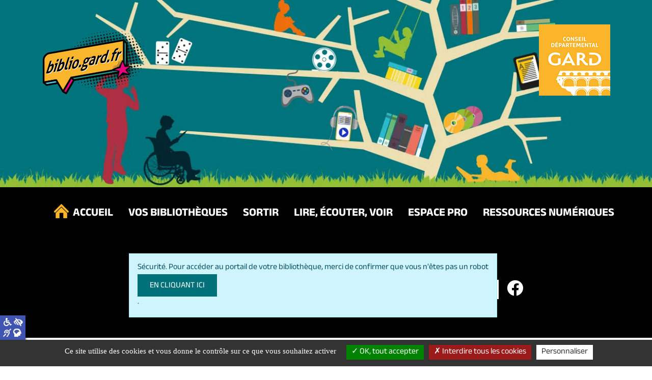

--- FILE ---
content_type: text/html; charset=utf-8
request_url: https://biblio.gard.fr/component/tags/tag/coups-de-coeurs
body_size: 8922
content:
<!DOCTYPE html>
<html lang="fr" dir="ltr">
    <head>
        <meta charset="utf-8">
	<meta name="msapplication-TileColor" content="#da532c">
	<meta name="theme-color" content="#ffffff">
	<meta name="viewport" content="width=device-width, initial-scale=1">
	<meta name="tpl_c3rb_style" content="gard">
	<meta name="description" content="Site de la Direction du Livre et de la Lecture du Gard (DLL 30), Bibliothèque Départementale du Gard : recherche de documents, outils d’animation, coups de cœurs, ressources numériques, formation.">
	<meta name="generator" content="C3rb">
	<title>Accueil - Direction du Livre et de la Lecture du Gard</title>
	<link href="/tags/coups-de-coeurs?format=feed&amp;type=rss" rel="alternate" type="application/rss+xml" title="Accueil - Direction du Livre et de la Lecture du Gard">
	<link href="/tags/coups-de-coeurs?format=feed&amp;type=atom" rel="alternate" type="application/atom+xml" title="Accueil - Direction du Livre et de la Lecture du Gard">
	<link href="/media/templates/site/c3rb/images/favicons/apple-touch-icon.png" rel="apple-touch-icon" sizes="76x76">
	<link href="/media/templates/site/c3rb/images/favicons/favicon-32x32.png" rel="icon" sizes="32x32" type="image/png">
	<link href="/media/templates/site/c3rb/images/favicons/favicon-16x16.png" rel="icon" sizes="16x16" type="image/png">
	<link href="/templates/c3rb/favicon.ico" rel="icon" type="image/vnd.microsoft.icon">

        <link href="/media/templates/site/c3rb/css/template.min.css?2e904b" rel="stylesheet">
	<link href="/media/vendor/joomla-custom-elements/css/joomla-alert.min.css?0.4.1" rel="stylesheet">
	<link href="/media/plg_system_jcemediabox/css/jcemediabox.min.css?7d30aa8b30a57b85d658fcd54426884a" rel="stylesheet">
	<link href="/media/plg_system_jcepro/site/css/content.min.css?86aa0286b6232c4a5b58f892ce080277" rel="stylesheet">

        <script src="/media/vendor/jquery/js/jquery.min.js?3.7.1"></script>
	<script src="/media/legacy/js/jquery-noconflict.min.js?504da4"></script>
	<script src="/media/mod_menu/js/menu.min.js?2e904b" type="module"></script>
	<script type="application/json" class="joomla-script-options new">{"joomla.jtext":{"ERROR":"Erreur","MESSAGE":"Message","NOTICE":"Annonce","WARNING":"Alerte","JCLOSE":"Fermer","JOK":"OK","JOPEN":"Ouvrir"},"system.paths":{"root":"","rootFull":"https:\/\/biblio.gard.fr\/","base":"","baseFull":"https:\/\/biblio.gard.fr\/"},"csrf.token":"b46e2ce0fd9c75f2e27b3ab69291a991","accessibility-options":{"labels":{"menuTitle":"Options d'accessibilité","increaseText":"Augmenter la taille du texte","decreaseText":"Diminuer la taille du texte","increaseTextSpacing":"Augmenter l'espacement du texte","decreaseTextSpacing":"Diminuer l'espacement du texte","invertColors":"Inverser les couleurs","grayHues":"Nuances de gris","underlineLinks":"Souligner les liens","bigCursor":"Grand curseur","readingGuide":"Guide de lecture","textToSpeech":"Texte à lire","speechToText":"Lecture du texte","resetTitle":"Réinitialiser","closeTitle":"Fermer"},"icon":{"position":{"left":{"size":"0","units":"px"}},"useEmojis":false},"hotkeys":{"enabled":true,"helpTitles":true},"textToSpeechLang":["fr-FR"],"speechToTextLang":["fr-FR"]}}</script>
	<script src="/media/system/js/core.min.js?a3d8f8"></script>
	<script src="/media/com_tags/js/tag-default.min.js?db210b" type="module"></script>
	<script src="/media/com_opac/js/joomla4/systemopac.min.js?9d7d6c688dfcf07a09352a527f8b06b3" defer></script>
	<script src="/media/com_opac/js/joomla4/inview.min.js?9d7d6c688dfcf07a09352a527f8b06b3" defer></script>
	<script src="/media/vendor/bootstrap/js/tab.min.js?5.3.8" type="module"></script>
	<script src="/media/vendor/bootstrap/js/collapse.min.js?5.3.8" type="module"></script>
	<script src="/media/vendor/bootstrap/js/dropdown.min.js?5.3.8" type="module"></script>
	<script src="/media/vendor/bootstrap/js/modal.min.js?5.3.8" type="module"></script>
	<script src="/media/vendor/bootstrap/js/offcanvas.min.js?5.3.8" type="module"></script>
	<script src="/media/templates/site/c3rb/js/system/messages.min.js?9a4811" type="module"></script>
	<script src="/media/vendor/accessibility/js/accessibility.min.js?3.0.17" defer></script>
	<script src="/media/plg_system_jcemediabox/js/jcemediabox.min.js?7d30aa8b30a57b85d658fcd54426884a"></script>
	<script src="/media/plg_system_c3rbcookiesblocker/js/tarteaucitron.min.js?2e904b"></script>
	<script>document.addEventListener('DOMContentLoaded', function() {
     // Limiter les titres des blogs à 40 caracteres
const reducTitle = document.querySelectorAll(".blog .blog-items.columns-3 .blog-item .item-content .page-header h2 a");

reducTitle.forEach(function(el) {
    let text = el.textContent.trim();
    if (text.length > 40) {
        el.setAttribute('title', text); // Texte complet au survol

        let slice = text.slice(0, 40);
        let lastSpace = slice.lastIndexOf(' ');
        if (lastSpace > 0) {
            slice = slice.slice(0, lastSpace); // Tronque au dernier espace
        }

        el.textContent = slice + '…';
    }
});

// Ajouter sr-only aux span de mod__title des svgtitle
const svgTitle = document.querySelectorAll(".svgtitle > .mod__title > span");

svgTitle.forEach(function(span) {
  span.classList.add('sr-only');
});

// Ajouter bigdate aux numeros des jours des dates
const bigDate = document.querySelectorAll(".event-repetitions .card .card-header.repetition-dates");

bigDate.forEach(function(div) {
    let text = div.textContent.trim();
    if (text.length >= 2) {
        let span = document.createElement('span');
        span.className = 'bigdate';
        span.textContent = text.slice(0, 2);

        let remainder = document.createTextNode(text.slice(2));

        div.innerHTML = ''; // Nettoyer l'ancien contenu
        div.appendChild(span);
        div.appendChild(remainder);
    }
});


var tableDatas = document.querySelectorAll('.table-condensed');
  tableDatas.forEach(function(table) {
    var tableRows = table.querySelectorAll('tr');
    table.querySelectorAll('td').forEach(function(td) {
      var tdIndex = td.cellIndex;
      var thText;
      if (tableRows[0].querySelectorAll('th')[tdIndex].getAttribute('data-label')) {
        thText = tableRows[0].querySelectorAll('th')[tdIndex].getAttribute('data-label');
      } else {
        thText = tableRows[0].querySelectorAll('th')[tdIndex].textContent;
      }
      td.setAttribute('data-label', thText + ':');
    });
  });

   // Sélectionner tous les boutons "disabled"
    const disabledButtons = document.querySelectorAll(".btn.disabled");

    disabledButtons.forEach(button => {
        const title = button.getAttribute("title"); // Récupérer le title du bouton
        if (title) {
            const parentDiv = button.closest(".d-flex"); // Trouver la div parente
            if (parentDiv) {
                parentDiv.setAttribute("title", title); // Ajouter le title à la div
            }
        }
    });

  

  document.querySelectorAll('[data-original-title]').forEach(function(el) {
    if (!el.hasAttribute('title')) {
      el.setAttribute('title', el.getAttribute('data-original-title'));
    }
  });
});</script>
	<script type="application/ld+json">{"@context":"https://schema.org","@type":"BreadcrumbList","@id":"https://biblio.gard.fr/#/schema/BreadcrumbList/259","itemListElement":[{"@type":"ListItem","position":1,"item":{"@id":"https://biblio.gard.fr/","name":"Accueil"}},{"@type":"ListItem","position":2,"item":{"name":"Accueil"}}]}</script>
	<script type="module">window.addEventListener("load", function() {new Accessibility(Joomla.getOptions("accessibility-options") || {});});</script>
	<script>jQuery(document).ready(function(){WfMediabox.init({"base":"\/","theme":"standard","width":"","height":"","lightbox":0,"shadowbox":0,"icons":1,"overlay":1,"overlay_opacity":0,"overlay_color":"","transition_speed":500,"close":2,"labels":{"close":"Fermer","next":"Suivant","previous":"Pr\u00e9c\u00e9dent","cancel":"Annuler","numbers":"{{numbers}}","numbers_count":"{{current}} sur {{total}}","download":"T\u00e9l\u00e9charger"},"swipe":true,"expand_on_click":true});});</script>

    <!-- Matomo -->
<script>
  var _paq = window._paq = window._paq || [];
  /* tracker methods like "setCustomDimension" should be called before "trackPageView" */
  _paq.push(['trackPageView']);
  _paq.push(['enableLinkTracking']);
  (function() {
    var u="//stats.gard.fr/";
    _paq.push(['setTrackerUrl', u+'matomo.php']);
    _paq.push(['setSiteId', '15']);
    var d=document, g=d.createElement('script'), s=d.getElementsByTagName('script')[0];
    g.async=true; g.src=u+'matomo.js'; s.parentNode.insertBefore(g,s);
  })();
</script>
<!-- End Matomo Code --></head>
    <body class="site com_tags view-tag   accueil ">
    <div id="system-message-container" class="toast-container position-fixed top-0 end-0 p-3" style="z-index: 11">
    </div>

  <h1 class="visually-hidden">Biblio.Gard, Réseau des médiathèques</h1>
    <header class="header" role="banner">
        <div class="container-fluid">     
                        <div class="header__a">
              <div class="container">
                <div class="row">
                    
<div class="mod nostyle bibliogard col-auto" id="mod-177">
		<div class="mod__content">
		
<div id="mod-custom177" class="mod-custom custom">
    <p><a href="/" class="hasTooltip" title="Accueil" aria-label="Accueil"><img src="/images/stories/Logo/DLL_Logo2025-2.png" alt="DLL Logo2025 2" width="204" height="140" /></a></p></div>
	</div>
</div>
<div class="mod nostyle col-auto" id="mod-175">
		<div class="mod__content">
		
<div id="mod-custom175" class="mod-custom custom">
    <p><a href="https://www.gard.fr/" target="_blank" rel="noopener" class="hasTooltip" title="Conseil départemental du Gard" aria-label="Conseil départemental du Gard"><img src="/images/stories/Logo/logo-gard-mini.png" alt="logo gard mini" width="140" height="140" /></a></p></div>
	</div>
</div>
                </div>
              </div>
            </div>
                                    <div class="header__b">
              <div class="container-fluid">
                <div class="row">
                    
<div class="mod _menu horiz col-auto d-none d-sm-none d-md-none d-lg-none d-xl-flex" id="mod-164">
		<div class="mod__content">
		
				

				                <nav class="mod-menu" role="navigation" aria-label="Menu principal" >
                    <ul class="mod-menu-default nav horiz ">
						<li class="nav-item  item-3844 default current active "><a href="/" aria-current="location" class="nav-link"><span class="nav-link-image"><img src="/images/portail/picto-home.png" alt="Accueil" width="29" height="28" loading="lazy"></span><span class="nav-link-title image-title">Accueil</span></a></li><li class="nav-item  item-3845 separator deeper parent dropdown">
<a href="#" role="button" data-bs-auto-close="outside" data-bs-toggle="dropdown" aria-expanded="false" class="nav-link separator dropdown-toggle">Vos bibliothèques</a>
<ul class="submenu dropdown-menu"><li class="nav-item  item-3846 parent dropdown dropend"><span class="d-flex"><a href="/vos-bibliotheques/direction-du-livre-et-de-la-lecture" class="nav-link">Direction du livre et de la lecture</a><a href="#" role="button" data-bs-auto-close="outside" data-bs-toggle="dropdown" aria-expanded="false" class="nav-link dropdown-toggle nav-link"><span class="visually-hidden">Ouvrir le sous menu : Direction du livre et de la lecture</span></a></li><li class="nav-item  item-3849 dropend"><a href="/vos-bibliotheques/bibliotheques-du-reseau" class="nav-link">Bibliothèques du réseau</a></li></ul></li><li class="nav-item  item-3850"><a href="/sortir" class="nav-link">Sortir</a></li><li class="nav-item  item-3851 separator deeper parent dropdown">
<a href="#" role="button" data-bs-auto-close="outside" data-bs-toggle="dropdown" aria-expanded="false" class="nav-link separator dropdown-toggle">Lire, écouter, voir</a>
<ul class="submenu dropdown-menu"><li class="nav-item  item-3853 dropend"><a href="/lire-ecouter-voir/coups-de-coeurs" class="nav-link">Coups de coeur</a></li><li class="nav-item  item-3854 dropend"><a href="/lire-ecouter-voir/selection-thematique" class="nav-link">Sélection thématique</a></li><li class="nav-item  item-3855 dropend"><a href="/lire-ecouter-voir/livres-dartistes" class="nav-link">Livres d'artistes</a></li></ul></li><li class="nav-item  item-3856 separator deeper parent dropdown">
<a href="#" role="button" data-bs-auto-close="outside" data-bs-toggle="dropdown" aria-expanded="false" class="nav-link separator dropdown-toggle">Espace pro</a>
<ul class="submenu dropdown-menu"><li class="nav-item  item-3858 dropend"><a href="/espace-pro/actualites" class="nav-link">Actualités</a></li><li class="nav-item  item-3859 dropend"><a href="/espace-pro/fonds-professionnel?s_1190=0009;&amp;s_1164[0]=l&amp;s_1164[1]=g&amp;s_1164[2]=p&amp;s_1164[3]=n&amp;s_1164[4]=k&amp;s_1164[5]=c&amp;s_1164[6]=u&amp;s_1164[7]=v&amp;s_1164[8]=d&amp;s_1164[9]=o&amp;s_1164[10]=m&amp;s_1164[11]=t&amp;s_1164[12]=e&amp;s_1164[13]=f&amp;s_1164[14]=q&amp;s_1164[15]=r&amp;s_1164[16]=s&amp;s_1164[17]=b&amp;s_1164[18]=h&amp;s_1164[19]=R&amp;s_1164[20]=a" class="nav-link">Fonds professionnel</a></li><li class="nav-item  item-3860 parent dropdown dropend"><span class="d-flex"><a href="/espace-pro/formations" class="nav-link">Formations</a><a href="#" role="button" data-bs-auto-close="outside" data-bs-toggle="dropdown" aria-expanded="false" class="nav-link dropdown-toggle nav-link"><span class="visually-hidden">Ouvrir le sous menu : Formations</span></a></li><li class="nav-item  item-3861 parent dropdown dropend"><span class="d-flex"><a href="/espace-pro/outils-d-animation" class="nav-link">Outils d'animation</a><a href="#" role="button" data-bs-auto-close="outside" data-bs-toggle="dropdown" aria-expanded="false" class="nav-link dropdown-toggle nav-link"><span class="visually-hidden">Ouvrir le sous menu : Outils d'animation</span></a></li><li class="nav-item  item-3862 dropend"><a href="/espace-pro/boite-a-services" class="nav-link">Boîte à services</a></li><li class="nav-item  item-3863 dropend"><a href="/espace-pro/boite-a-outils" class="nav-link">Boîte à outils</a></li></ul></li><li class="nav-item  item-3857 separator deeper parent dropdown">
<a href="#" role="button" data-bs-auto-close="outside" data-bs-toggle="dropdown" aria-expanded="false" class="nav-link separator dropdown-toggle">Ressources numériques</a>
<ul class="submenu dropdown-menu"><li class="nav-item  item-3864 parent dropdown dropend"><span class="d-flex"><a href="/ressources-numeriques/livres-numeriques-pnb" class="nav-link">Livres numériques (PNB)</a><a href="#" role="button" data-bs-auto-close="outside" data-bs-toggle="dropdown" aria-expanded="false" class="nav-link dropdown-toggle nav-link"><span class="visually-hidden">Ouvrir le sous menu : Livres numériques (PNB)</span></a></li><li class="nav-item  item-3868 dropend"><a href="/ressources-numeriques/lire-en-ligne" class="nav-link">Lire en ligne</a></li><li class="nav-item  item-3869 dropend"><a href="/ressources-numeriques/voir-en-ligne" class="nav-link">Voir en ligne</a></li><li class="nav-item  item-3870 dropend"><a href="/ressources-numeriques/ecouter-en-ligne" class="nav-link">Ecouter en ligne</a></li><li class="nav-item  item-3871 dropend"><a href="/ressources-numeriques/se-former-en-ligne" class="nav-link">Se former en ligne</a></li><li class="nav-item  item-3872 dropend"><a href="/ressources-numeriques/pour-les-enfants" class="nav-link">Pour les enfants</a></li></ul></li>                    </ul>
                </nav>
				


									</div>
</div>
<div class="mod _menu horiz col-auto d-flex d-sm-flex d-md-flex d-lg-flex d-xl-none" id="mod-312">
		<div class="mod__content">
		<div class="mod-menu-offcanvas">

    <!-- Button trigger modal -->
    <button class="btn btn-primary" type="button" data-bs-toggle="offcanvas" data-bs-target="#offcanvasExample_312"
            aria-controls="offcanvasExample">
		Menu    </button>

    <div class="offcanvas offcanvas-start" tabindex="-1" id="offcanvasExample_312" aria-labelledby="offcanvasExampleLabel">
        <div class="offcanvas-header">
            <span class="h5 offcanvas-title" id="offcanvasExampleLabel">Menu</span>
            <button type="button" class="btn-close text-reset" data-bs-dismiss="offcanvas" aria-label="Fermer"></button>
        </div>
        <div class="offcanvas-body">
						            <nav class="mod-menu" role="navigation" aria-label="Menu principal - version burger + off canvas" >
                <ul class="list-group list-unstyled horiz ">
					<li class="list-group-item item-3844 default current active "><span><a href="/" aria-current="location" class="list-group-link"><img src="/images/portail/picto-home.png" alt="Accueil" width="29" height="28" loading="lazy"><span class="image-title">Accueil</span></a></span></li><li class="list-group-item item-3845 separator deeper parent dropdown"><a class="d-flex list-group-link" data-bs-toggle="collapse" href="#collapse3845" role="button" aria-expanded="false" aria-controls="collapse3845"><span class="list-group-link">Vos bibliothèques</span><i aria-hidden="true" class="mt-auto mb-auto ms-auto  fa fa-angle-down"></i><span class="visually-hidden">Ouvrir ou fermer le sous menu</span></a>
<ul class="submenu collapse p-0 list-unstyled" id="collapse3845" ><li class="list-group-item item-3846 parent dropdown dropend"><span class="d-flex"><a href="/vos-bibliotheques/direction-du-livre-et-de-la-lecture" class="list-group-link">Direction du livre et de la lecture</a><a class="ms-auto list-group-link" data-bs-toggle="collapse" href="#collapse3846" role="button" aria-expanded="false" aria-controls="collapse3846"><i aria-hidden="true" class="fa fa-angle-down"></i><span class="visually-hidden">Ouvrir ou fermer le sous menu</span></a></span></li><li class="list-group-item item-3849 dropend"><span><a href="/vos-bibliotheques/bibliotheques-du-reseau" class="list-group-link">Bibliothèques du réseau</a></span></li></ul></li><li class="list-group-item item-3850"><span><a href="/sortir" class="list-group-link">Sortir</a></span></li><li class="list-group-item item-3851 separator deeper parent dropdown"><a class="d-flex list-group-link" data-bs-toggle="collapse" href="#collapse3851" role="button" aria-expanded="false" aria-controls="collapse3851"><span class="list-group-link">Lire, écouter, voir</span><i aria-hidden="true" class="mt-auto mb-auto ms-auto  fa fa-angle-down"></i><span class="visually-hidden">Ouvrir ou fermer le sous menu</span></a>
<ul class="submenu collapse p-0 list-unstyled" id="collapse3851" ><li class="list-group-item item-3853 dropend"><span><a href="/lire-ecouter-voir/coups-de-coeurs" class="list-group-link">Coups de coeur</a></span></li><li class="list-group-item item-3854 dropend"><span><a href="/lire-ecouter-voir/selection-thematique" class="list-group-link">Sélection thématique</a></span></li><li class="list-group-item item-3855 dropend"><span><a href="/lire-ecouter-voir/livres-dartistes" class="list-group-link">Livres d'artistes</a></span></li></ul></li><li class="list-group-item item-3856 separator deeper parent dropdown"><a class="d-flex list-group-link" data-bs-toggle="collapse" href="#collapse3856" role="button" aria-expanded="false" aria-controls="collapse3856"><span class="list-group-link">Espace pro</span><i aria-hidden="true" class="mt-auto mb-auto ms-auto  fa fa-angle-down"></i><span class="visually-hidden">Ouvrir ou fermer le sous menu</span></a>
<ul class="submenu collapse p-0 list-unstyled" id="collapse3856" ><li class="list-group-item item-3858 dropend"><span><a href="/espace-pro/actualites" class="list-group-link">Actualités</a></span></li><li class="list-group-item item-3859 dropend"><span><a href="/espace-pro/fonds-professionnel?s_1190=0009;&amp;s_1164[0]=l&amp;s_1164[1]=g&amp;s_1164[2]=p&amp;s_1164[3]=n&amp;s_1164[4]=k&amp;s_1164[5]=c&amp;s_1164[6]=u&amp;s_1164[7]=v&amp;s_1164[8]=d&amp;s_1164[9]=o&amp;s_1164[10]=m&amp;s_1164[11]=t&amp;s_1164[12]=e&amp;s_1164[13]=f&amp;s_1164[14]=q&amp;s_1164[15]=r&amp;s_1164[16]=s&amp;s_1164[17]=b&amp;s_1164[18]=h&amp;s_1164[19]=R&amp;s_1164[20]=a" class="list-group-link">Fonds professionnel</a></span></li><li class="list-group-item item-3860 parent dropdown dropend"><span class="d-flex"><a href="/espace-pro/formations" class="list-group-link">Formations</a><a class="ms-auto list-group-link" data-bs-toggle="collapse" href="#collapse3860" role="button" aria-expanded="false" aria-controls="collapse3860"><i aria-hidden="true" class="fa fa-angle-down"></i><span class="visually-hidden">Ouvrir ou fermer le sous menu</span></a></span></li><li class="list-group-item item-3861 parent dropdown dropend"><span class="d-flex"><a href="/espace-pro/outils-d-animation" class="list-group-link">Outils d'animation</a><a class="ms-auto list-group-link" data-bs-toggle="collapse" href="#collapse3861" role="button" aria-expanded="false" aria-controls="collapse3861"><i aria-hidden="true" class="fa fa-angle-down"></i><span class="visually-hidden">Ouvrir ou fermer le sous menu</span></a></span></li><li class="list-group-item item-3862 dropend"><span><a href="/espace-pro/boite-a-services" class="list-group-link">Boîte à services</a></span></li><li class="list-group-item item-3863 dropend"><span><a href="/espace-pro/boite-a-outils" class="list-group-link">Boîte à outils</a></span></li></ul></li><li class="list-group-item item-3857 separator deeper parent dropdown"><a class="d-flex list-group-link" data-bs-toggle="collapse" href="#collapse3857" role="button" aria-expanded="false" aria-controls="collapse3857"><span class="list-group-link">Ressources numériques</span><i aria-hidden="true" class="mt-auto mb-auto ms-auto  fa fa-angle-down"></i><span class="visually-hidden">Ouvrir ou fermer le sous menu</span></a>
<ul class="submenu collapse p-0 list-unstyled" id="collapse3857" ><li class="list-group-item item-3864 parent dropdown dropend"><span class="d-flex"><a href="/ressources-numeriques/livres-numeriques-pnb" class="list-group-link">Livres numériques (PNB)</a><a class="ms-auto list-group-link" data-bs-toggle="collapse" href="#collapse3864" role="button" aria-expanded="false" aria-controls="collapse3864"><i aria-hidden="true" class="fa fa-angle-down"></i><span class="visually-hidden">Ouvrir ou fermer le sous menu</span></a></span></li><li class="list-group-item item-3868 dropend"><span><a href="/ressources-numeriques/lire-en-ligne" class="list-group-link">Lire en ligne</a></span></li><li class="list-group-item item-3869 dropend"><span><a href="/ressources-numeriques/voir-en-ligne" class="list-group-link">Voir en ligne</a></span></li><li class="list-group-item item-3870 dropend"><span><a href="/ressources-numeriques/ecouter-en-ligne" class="list-group-link">Ecouter en ligne</a></span></li><li class="list-group-item item-3871 dropend"><span><a href="/ressources-numeriques/se-former-en-ligne" class="list-group-link">Se former en ligne</a></span></li><li class="list-group-item item-3872 dropend"><span><a href="/ressources-numeriques/pour-les-enfants" class="list-group-link">Pour les enfants</a></span></li></ul></li>                </ul>
            </nav>
			        </div>
    </div>
</div>
	</div>
</div>
<div class="mod col-auto" id="mod-271">
		<div class="mod__content">
		
<div id="mod-custom271" class="mod-custom custom">
    <div class="d-flex d-flex align-items-center">
<div class="mod " id="mod-257">
			<h2 class=" visually-hidden"><span>Se connecter sur Biblio.Gard.fr</span></h2>		<div class="mod__content">
		<div class="alert alert-info" role="alert">Sécurité. Pour accéder au portail de votre bibliothèque, merci de confirmer que vous n'êtes pas un robot <button type="button" class="btn btn-primary" title="Afficher la fonctionnalité de connexion" data-robot="unlock" data-token="b46e2ce0fd9c75f2e27b3ab69291a991">en cliquant ici</button>.</div>	</div>
</div> 
<div id="mod-custom228" class="mod-custom custom">
    <div><a href="https://www.facebook.com/bibliogard/" target="_blank" rel="noopener" style="color:white !important;"><i class="fab fa-facebook" style="color:white; font-size:2rem;"></i><span class="sr-only">Retrouvez Bibliogard sur Facebook</span></a></div></div>
</div></div>
	</div>
</div>
                </div>
              </div>
            </div>
                                </div>
    </header>
  <section>
    <div class="top">   
        <div class="container-fluid">
                            <div class="top__a">
                  <div class="container">
                    <div class="row">
                        
<div class="mod " id="mod-259">
		<div class="mod__content">
		<nav class="mod-breadcrumbs__wrapper" aria-label="Fil d&#039;ariane">
    <ol class="mod-breadcrumbs breadcrumb px-3 py-2">
                    <li class="mod-breadcrumbs__divider float-start">
                <span class="divider icon-location icon-fw" aria-hidden="true"></span>
            </li>
        
        <li class="mod-breadcrumbs__item breadcrumb-item mod-breadcrumbs__item--first"><a href="/" class="pathway"><span>Accueil</span></a></li><li class="mod-breadcrumbs__item breadcrumb-item active"><span>Accueil</span></li>    </ol>
    </nav>
	</div>
</div>
                    </div>
                  </div>
                </div>
                                                                    </div>
    </div>
  </section>  
    <div class="main">   
        <div class="container">
            <div class="container-main">
                <div class="row flex-xl-nowrap">                    
                                       <div class="col-md-12">
                                                                        <main class="main-component" role="main">
                            
<div class="com-tags-tag tag-category">

    
            <h1>
                    </h1>
    
        
                                <div class="com-tags__items">
    <form action="https://biblio.gard.fr/component/tags/tag/coups-de-coeurs" method="post" name="adminForm" id="adminForm">
                                    <div class="com-tags-tags__filter btn-group">
                    <label class="filter-search-lbl visually-hidden" for="filter-search">
                        Saisir partie du titre                    </label>
                    <input
                        type="text"
                        name="filter-search"
                        id="filter-search"
                        value=""
                        class="inputbox" onchange="document.adminForm.submit();"
                        placeholder="Saisir partie du titre"
                    >
                    <button type="submit" name="filter_submit" class="btn btn-primary">Filtre</button>
                    <button type="reset" name="filter-clear-button" class="btn btn-secondary">Effacer</button>
                </div>
                                        <div class="btn-group float-end">
                    <label for="limit" class="visually-hidden">
                        Afficher #                    </label>
                    <select id="limit" name="limit" class="form-select" onchange="this.form.submit()">
	<option value="5">5</option>
	<option value="10" selected="selected">10</option>
	<option value="15">15</option>
	<option value="20">20</option>
	<option value="25">25</option>
	<option value="30">30</option>
	<option value="50">50</option>
	<option value="100">100</option>
	<option value="200">200</option>
	<option value="500">500</option>
	<option value="0">Tous</option>
</select>
                </div>
            
            <input type="hidden" name="limitstart" value="">
            <input type="hidden" name="task" value="">
            </form>

            <div class="alert alert-info">
            <span class="icon-info-circle" aria-hidden="true"></span><span class="visually-hidden">Info</span>
            Aucun résultat        </div>
    </div>

    </div>

                        </main>
                                                                    </div>
                	                </div>
            </div>
        </div>
    </div>
  <section>
    <div class="bottom">   
        <div class="container">
                                </div>
    </div>
  </section>  
    <footer class="footer" role="contentinfo">
      <h2 class="visually-hidden">Informations générales Biblio.gard - Contact & Réseau</h2>
        <div class="container">
                                    <div class="footer__b">
                <div class="row">
                    
<div class="mod col-auto" id="mod-265">
		<div class="mod__content">
		
<div id="mod-custom265" class="mod-custom custom">
    <p><a href="https://www.gard.fr/" target="_blank" rel="noopener" class="hasTooltip" title="Conseil départemental du Gard" aria-label="Conseil départemental du Gard"><img src="/images/stories/Logo/logo-gard-mini.png" alt="logo gard mini" width="140" height="140" style="margin-top: 5px; margin-right: 5px; margin-bottom: 5px;" /></a></p></div>
	</div>
</div>
<div class="mod col-auto coord" id="mod-266">
		<div class="mod__content">
		
<div id="mod-custom266" class="mod-custom custom">
    <p><span class="coord-title">Direction du Livre et de la Lecture</span><br /><i class="fal fa-envelope"></i>225 Chemin du Carreau de Lanes - 30900 NIMES <br /><i class="fal fa-phone"></i>04 66 23 01 88</p></div>
	</div>
</div>
<div class="mod col-auto icors" id="mod-268">
			<h3 class="mod__title "><span>Suivez-nous</span></h3>		<div class="mod__content">
		<ul class="mod-menu mod-list nav ">
<li class="nav-item item-3896"><a href="https://www.facebook.com/bibliogard/" target="_blank" rel="noopener noreferrer"><span class="p-2 fab fa-facebook-f" aria-hidden="true"></span><span class="visually-hidden">Facebook</span></a></li><li class="nav-item item-3897"><a href="https://www.flickr.com/photos/bibliogard/" target="_blank" rel="noopener noreferrer"><span class="p-2 fab fa-flickr" aria-hidden="true"></span><span class="visually-hidden">Flickr</span></a></li><li class="nav-item item-3898"><a href="/flux-rss" ><span class="p-2 fas fa-rss" aria-hidden="true"></span><span class="visually-hidden">Flux rss</span></a></li></ul>
	</div>
</div>
<div class="mod col-auto footer-link" id="mod-269">
		<div class="mod__content">
		<ul class="mod-menu mod-list nav ">
<li class="nav-item item-3899 active"><a href="/nous-contacter" >Nous contacter</a></li></ul>
	</div>
</div>
                </div>
            </div>
                                    <div class="footer__c">
                <div class="row">
                    
<div class="mod " id="mod-264">
		<div class="mod__content">
		<ul class="mod-menu mod-list nav ">
<li class="nav-item item-3879"><a href="/plan-du-site?view=html&amp;id=1" >Plan du site</a></li><li class="nav-item item-3880"><a href="/mentions-legales" >Mentions légales</a></li><li class="nav-item item-3881"><a href="/gestion-des-cookies" >Gestion des cookies</a></li><li class="nav-item item-3882"><a href="https://www.gard.fr/pages-pratiques/politique-de-gestion-des-donnees-personnelles" target="_blank" rel="noopener noreferrer">Protection des données</a></li><li class="nav-item item-4278"><a href="/aide" >Aide</a></li></ul>
	</div>
</div>
                </div>
            </div>
                    </div>
    </footer>
    
<script type="text/javascript">tarteaucitronCustomText = {'middleBarHead': '☝ 🍪','adblock': 'Bonjour! Ce site joue la transparence et vous donne le choix des services tiers à activer.','adblock_call': 'Merci de désactiver votre adblocker pour commencer la personnalisation.','reload': 'Recharger la page','alertBigScroll': 'En continuant de défiler,','alertBigClick': 'En poursuivant votre navigation,','alertBig': 'vous acceptez l\'utilisation de services tiers pouvant installer des cookies','alertBigPrivacy': 'Ce site utilise des cookies et vous donne le contrôle sur ce que vous souhaitez activer','alertSmall': 'Gestion des services','acceptAll': 'OK, tout accepter','acceptAllTitle': 'Tout accepter: gestion des cookies','personalize': 'Personnaliser','personalizeTitle': 'Personnaliser la gestion des cookies','close': 'Fermer','privacyUrl': 'Politique de confidentialité','all': 'Préférences pour tous les services','info': 'Protection de votre vie privée','disclaimer': 'En autorisant ces services tiers, vous acceptez le dépôt et la lecture de cookies et l\'utilisation de technologies de suivi nécessaires à leur bon fonctionnement.','allow': 'Autoriser','deny': 'Interdire','noCookie': 'Ce service ne dépose aucun cookie.','useCookie': 'Ce service peut déposer','useCookieCurrent': 'Ce service a déposé','useNoCookie': 'Ce service n\'a déposé aucun cookie.','more': 'En savoir plus','source': 'Voir le site officiel','credit': 'Gestion des cookies par tarteaucitron.js','noServices': 'Ce site n\'utilise aucun cookie nécessitant votre consentement.','toggleInfoBox': 'Afficher/masquer les informations sur le stockage des cookies','title': 'Panneau de gestion des cookies','cookieDetail': 'Détail des cookies','ourSite': 'sur notre site','newWindow': '(nouvelle fenêtre)','allowAll': 'Autoriser tous les cookies','denyAll': 'Interdire tous les cookies','denyAllTitle': 'Tout refuser: gestion des cookies','fallback': 'est désactivé.','mandatoryTitle': 'Cookies obligatoires','mandatoryText': 'Ce site utilise des cookies nécessaires à son bon fonctionnement qui ne peuvent pas être désactivés.','ads': { 'title' : 'Régies publicitaires', 'detail' : 'Les régies publicitaires permettent de générer des revenus en commercialisant les espaces publicitaires du site.'},'analytic': { 'title' : 'Mesure d\'audience', 'detail' : 'Les services de mesure d\'audience permettent de générer des statistiques de fréquentation utiles à l\'amélioration du site.'},'social': { 'title' : 'Réseaux sociaux', 'detail' : 'Les réseaux sociaux permettent d\'améliorer la convivialité du site et aident à sa promotion via les partages.'},'video': { 'title' : 'Vidéos', 'detail' : 'Les services de partage de vidéo permettent d\'enrichir le site de contenu multimédia et augmentent sa visibilité.'},'comment': { 'title' : 'Commentaires', 'detail' : 'Les gestionnaires de commentaires facilitent le dépôt de vos commentaires et luttent contre le spam.'},'support': { 'title' : 'Support', 'detail' : 'Les services de support vous permettent d\'entrer en contact avec l\'équipe du site et d\'aider à son amélioration.'},'api': { 'title' : 'APIs', 'detail' : 'Les APIs permettent de charger des scripts : géolocalisation, moteurs de recherche, traductions, ...'},'other': { 'title' : 'Autre', 'detail' : 'Services visant à afficher du contenu web.'},};tarteaucitron.init({"hashtag": "#tarteaucitron","highPrivacy": true,"orientation": "bottom","adblocker": false,"showAlertSmall": true,"cookieslist": true,"removeCredit": true,"showIcon": false,"iconPosition": "BottomRight","showDetailsOnClick": false,"bodyPosition": "top",});(tarteaucitron.job = tarteaucitron.job || []).push('facebook');(tarteaucitron.job = tarteaucitron.job || []).push('facebooklikebox');</script><div id="dataConfirmModal" role="dialog" tabindex="-1" class="joomla-modal modal fade"  >
    <div class="modal-dialog modal-lg">
        <div class="modal-content">
            <div class="modal-header">
            <h3 class="modal-title">Titre confirm Dialog</h3>
                <button type="button" class="btn-close novalidate" data-bs-dismiss="modal" aria-label="Fermer">
        </button>
    </div>
<div class="modal-body">
    </div>
<div class="modal-footer">
    <button type="button" class="btn btn-secondary" data-bs-dismiss="modal">Non</button>
							  <a class="btn btn-primary" id="dataConfirmOK">Oui</a></div>
        </div>
    </div>
</div>
<script defer src="https://static.cloudflareinsights.com/beacon.min.js/vcd15cbe7772f49c399c6a5babf22c1241717689176015" integrity="sha512-ZpsOmlRQV6y907TI0dKBHq9Md29nnaEIPlkf84rnaERnq6zvWvPUqr2ft8M1aS28oN72PdrCzSjY4U6VaAw1EQ==" data-cf-beacon='{"rayId":"9c13e49f192dc465","version":"2025.9.1","serverTiming":{"name":{"cfExtPri":true,"cfEdge":true,"cfOrigin":true,"cfL4":true,"cfSpeedBrain":true,"cfCacheStatus":true}},"token":"ade57ad1331043edaecd0819a48a1d81","b":1}' crossorigin="anonymous"></script>
</body></html>

--- FILE ---
content_type: application/javascript
request_url: https://biblio.gard.fr/media/com_opac/js/joomla4/systemopac.min.js?9d7d6c688dfcf07a09352a527f8b06b3
body_size: 14476
content:
const cmt_max_length=1e3;HTMLElement.prototype.opacHide=function(){this.classList.add("d-none")};HTMLElement.prototype.opacShow=function(){this.classList.remove("d-none")};if(document.getElementById("modalToolbarAbonemail")){var modalToolbarAbonemail=new bootstrap.Modal(document.getElementById("modalToolbarAbonemail"))}const ajaxRequestOpac=(datas,onSuccess=function(){},onError=function(){},onComplete=function(){},options={})=>{const ajaxOptions=Joomla.extend({url:Joomla.getOptions("system.paths").baseFull+"index.php",method:"POST",data:datas,perform:true,onSuccess:onSuccess,onError:onError,onComplete:onComplete},options);Joomla.request(ajaxOptions)};const getDispo=ntc=>{ajaxRequestOpac("&option=com_opac&task=enri.GetDispo&format=json&type=component&ntcs="+ntc,function(resp){const response=JSON.parse(resp);if(response.success==false){return}let data=response.data[0];if(!data||!data.ntc)return;let no=data.ntc;if(data.fas!=0){no+="_"+data.fas}let selector='span[data-indisponible="'+no+'"]';if(data.ndispo>0){selector='span[data-disponible="'+no+'"]';if(data.has_dmt_anx==1){const span_adh=document.querySelector(selector+" > span.dispo-adh");if(span_adh)span_adh.classList.remove("d-none")}if(document.querySelector(selector)&&document.querySelector(selector).dataset.type=="anx"){const mypopup=new bootstrap.Popover(selector,{content:data.anx.join("<br/>"),trigger:"hover focus",html:true})}}if(data.is_pnb>0){let pnbNtc=document.querySelector("[data-toggle='pnb-ntc'][data-ntc='"+no+"']");if(pnbNtc)pnbNtc.classList.remove("d-none");if(data.ndispo==0){let groupNtc=document.querySelector("[data-toggle='group-rsv'][data-ntc='"+no+"']");if(groupNtc)groupNtc.classList.remove("d-none");let pnbEmprunt=document.querySelector("[data-toggle='pnb-emprunt'][data-ntc='"+no+"']");if(pnbEmprunt)pnbEmprunt.classList.add("d-none")}else{let pnbEmprunt=document.querySelector("[data-toggle='pnb-emprunt'][data-ntc='"+no+"']");if(pnbEmprunt)pnbEmprunt.classList.remove("d-none")}let pnbConsult=document.querySelector("[data-toggle='pnb-consult'][data-ntc='"+no+"']");if(pnbConsult){if(data.is_pnb_consult)pnbConsult.classList.remove("d-none");else pnbConsult.classList.add("d-none")}}const selDispos=document.querySelectorAll(selector);selDispos.forEach(function(selDispo){selDispo.classList.remove("d-none")});document.querySelectorAll("[data-toggle='dmt-ntc'][data-ntc='"+no+"']").forEach(function(element){if(data[element.dataset.dmt]&&data[element.dataset.dmt].lib){element.innerText=data[element.dataset.dmt].lib}})},function(){console.log("erreur getdispo")})};const getCDCs=ntc=>{ajaxRequestOpac("&option=com_opac&task=avis.get_cdcs&format=json&type=component&ntcs="+ntc,function(resp){const response=JSON.parse(resp);if(response.success==false){return}let data=response.data[0];if(!data||!data.ntc){document.querySelectorAll('[data-toggle="cdc-ntc"][data-ntc="'+ntc+'"]').forEach(c=>{c.classList.add("d-none")});return}let no=data.ntc;if(data.fas){no+="_"+data.fas}if(data.moi&&document.getElementById("cdc_ntc_"+no)){document.getElementById("cdc_ntc_"+no).checked=true}let selectors=document.querySelectorAll('[data-toggle="cdc-ntc"][data-ntc="'+no+'"]');selectors.forEach(selector=>{let spans=selector.querySelectorAll('[data-ntc="'+no+'"]');spans.forEach(span=>{if(span.dataset.type=="bib"&&data.has_bib){span.classList.remove("d-none")}else if(span.dataset.type=="adh"&&data.has_adh){span.classList.remove("d-none")}else{span.parentNode.classList.add("d-none")}})})},function(){console.log("erreur getcdcs")})};const getNote=ntc=>{ajaxRequestOpac("&option=com_opac&task=avis.get_notes&format=json&type=component&ntcs="+ntc,function(resp){const response=JSON.parse(resp);if(response.success==false){return}let data=response.data[0];if(!data||!data.ntc)return;let no=data.ntc;if(data.fas){no+="_"+data.fas}let selectors=document.querySelectorAll('[data-toggle="note-moy"][data-ntc="'+no+'"]');disp_note_txt(selectors,data);selectors=document.querySelectorAll('[data-toggle="note-ntc"][data-ntc="'+no+'"]');disp_note_txt(selectors,data);selectors=document.querySelectorAll('[data-toggle="notecount-ntc"][data-ntc="'+no+'"]');disp_note_count(selectors,data);const avg_stars_container=document.querySelector('.average-rating-stars-container[data-ntc="'+ntc+'"] .filled-stars');disp_note_avg_stars(avg_stars_container,data)},function(){console.log("erreur getnote")})};const getVisionneuse=el=>{const ntc=el.dataset.ntc;const dclass=el.dataset.class;const dreturn=el.dataset.return;ajaxRequestOpac("&option=com_opac&task=enri.getVisionneuse&format=json&type=component&ntc="+ntc+"&class="+encodeURIComponent(dclass)+"&return="+dreturn,function(resp){const response=JSON.parse(resp);if(response.success==false){return}el.innerHTML=response.data},function(){console.log("erreur getVisionneuse")})};const disp_note_stars=(selectors,data)=>{selectors.forEach(selector=>{let moy=0;if(data.moy_ss_max)moy=data.moy_ss_max;if(selector.querySelector("input[type='radio'][value='"+Math.round(data.moy_ss_max)+"']")){selector.querySelector("input[type='radio'][value='"+Math.round(data.moy_ss_max)+"']").checked=true}selector.querySelectorAll("label").forEach(function(label){label.title=data.moy})})};const disp_note_txt=(selectors,data)=>{selectors.forEach(selector=>{if(data.nb==0){selector.classList.add("glyphicon","glyphicon-flash")}else{if(selector.dataset.showmax==0){selector.innerHTML=data.moy_ss_max}else{selector.innerHTML=data.moy}}})};const disp_note_avg_stars=(avg_stars_container,data)=>{if(!avg_stars_container)return;const rawValue=data.moy_ss_max;const numericValue=parseFloat(String(rawValue).replace(",","."));if(isNaN(numericValue))return;avg_stars_container.style.width=`calc(100% * ${numericValue} / 5)`};const disp_note_count=(selectors,data)=>{selectors.forEach(selector=>{if(data.nb==0){selector.classList.add("novote")}else{selector.classList.add("hasvote")}let txt;if(data.nb<=1){txt=selector.dataset.txt}else{txt=selector.dataset.txtN}selector.innerHTML=data.nb+" "+txt})};const getJustifs=(key,no,elmt)=>{ajaxRequestOpac("option=com_opac&task=justifs.folderContent&format=json&type=component&key="+key+"&folder="+no,function(resp){const response=JSON.parse(resp);if(response.success==false){Joomla.renderMessages({danger:["Erreur lors de la récupération des justificatifs"]},"#system-message-container");return}if(response.data.files.length===0){elmt.innerHTML='<div class="alert alert-info">Aucun justificatifs. Vous pouvez en ajouter en utilisant le formulaire ci-dessus.</div>';return}elmt.innerHTML="";const files=response.data.files;const ul=document.createElement("ul");ul.className="list-group";files.forEach(file=>{var nom="";var taille=file.readableSize;var action='<a class="btn btn-primary" href="'+Joomla.getOptions("system.paths").baseFull+"index.php?option=com_opac&task=explorer.download&format=raw&file="+window.btoa(unescape(encodeURIComponent(file.path)))+'" title="Télécharger le fichier &quot;'+file.name+'&quot;"><span class="fa fa-download"></span></a>';if(file.thumbnail!==null)nom+='<a href="'+file.thumbnail+'" data-filename="'+file.name+'" data-filepath="'+utf8_to_b64(file.path)+'"'+'class="file-preview" title="Afficher un aperçu de &quot;'+file.name+'&quot;">';nom+=file.name;if(file.thumbnail!==null)nom+="</a>";const li=document.createElement("li");li.className="list-group-item";li.innerHTML='<div class="row"><div class="col-9">'+nom+'</div><div class="col-2">'+taille+'</div><div class="col-1">'+action+"</div></div>";ul.append(li)});elmt.appendChild(ul)},function(){console.log("erreur getJustifs")})};const uploadFile=(elmt,onSuccess,onSuccessParams)=>{const target=elmt.dataset.form;const current=elmt.dataset.idx;const formData=new FormData(document.getElementById(target));formData.delete("Filedata[]");for(var i=0;i<document.getElementById("opac-upload-file"+current).files.length;i++){formData.append("Filedata[]",document.getElementById("opac-upload-file"+current).files[i])}ajaxRequestOpac(formData,function(resp){const response=JSON.parse(resp);if(response.success==false){Joomla.renderMessages({danger:[response.message]},"#system-message-container");return}const uploaded=document.getElementsByName("upload-fic"+current);if(uploaded.length==0){var input=document.createElement("input");input.setAttribute("type","hidden");input.setAttribute("name","upload-fic"+current);input.setAttribute("value","1");elmt.append(input)}document.getElementById("opac-upload-file"+current).value="";Joomla.renderMessages({success:["Envoi réussi"]},"#system-message-container",false,5e3);onSuccess.apply(null,onSuccessParams)},function(){console.log("erreur uploadFile")})};const setMsgLu=id=>{ajaxRequestOpac("&option=com_opac&task=adh.setMsgLu&id="+id+"&format=json&tmpl=component",function(resp){const response=JSON.parse(resp);if(response.success==false){Joomla.renderMessages({danger:[response.message]},"#system-message-container");return}document.querySelector("#msgNonLu"+id).removeAttribute("onclick");document.querySelector("#msgNonLu"+id).classList.add("disabled");document.querySelector("#msgNonLu"+id+" i").classList.replace("fa-envelope","fa-envelope-open");Joomla.renderMessages({success:[response.message]},"#system-message-container",false,5e3)},function(){console.log("erreur setMsgLu")})};const delMsg=(idx,date)=>{ajaxRequestOpac("&option=com_opac&task=adh.delMsg&idx="+idx+"&date="+date+"&format=json&tmpl=component",function(resp){const response=JSON.parse(resp);if(response.success==false){modalConfirm.hide();Joomla.renderMessages({danger:[response.message]},"#system-message-container");return}document.querySelector("#msgSigb"+idx).remove();const tr=[].slice.call(document.querySelectorAll("#lst-messages tbody tr"));if(tr.length==0){const parentNode=document.querySelector("#lst-messages").parentNode;const newItem=document.createElement("span");newItem.innerHTML="Vous n'avez pas de message";parentNode.replaceChild(newItem,document.querySelector("#lst-messages"))}modalConfirm.hide();Joomla.renderMessages({success:[response.message]},"#system-message-container",false,5e3)},function(){console.log("erreur delMsg")})};const applyCouverture=(el,couvData)=>{let img=document.createElement("img");if(couvData.averageColor){set_average_color_background(el,couvData.averageColor)}img.src=couvData.url;img.alt="";img.width=couvData.width;img.height=couvData.height;img.className="img-fluid couv-enri";let img_link=couvData.url;let lightbox=true;if(couvData["link"]){img_link=couvData["link"];lightbox=false}if(el.dataset.zoom==="true"){var span=document.createElement("span");span.setAttribute("class","sr-only");var newContent=document.createTextNode(el.dataset.zoomTitle);span.appendChild(newContent);var link=document.createElement("a");link.setAttribute("href",img_link);link.setAttribute("data-bs-title",el.dataset.zoomTitre);if(lightbox)link.setAttribute("data-toggle","lightbox");link.setAttribute("class","lnk-vign");link.appendChild(img);link.appendChild(span);el.replaceWith(link)}else{el.replaceWith(img)}};const getCouverture=(el,couvId)=>{const params=encodeURIComponent(el.dataset.couv);const taille=el.dataset.taille;const toReturn=el.dataset.return;ajaxRequestOpac("&option=com_opac&task=enri.Couverture&format=json&type=component&params="+params+"&taille="+taille+"&return="+toReturn,function(resp){if(!resp){delete ntcCouv[couvId];return}const response=JSON.parse(resp);if(response.messages!=null){if(response.messages.error){console.log(response.messages.error)}if(response.messages.info){console.log(response.messages.info)}}if(!response.data||response.data.length===0){delete ntcCouv[couvId];return}couvCache[couvId]=response.data;if(ntcCouv[couvId]){ntcCouv[couvId].forEach(element=>{applyCouverture(element,response.data)});delete ntcCouv[couvId]}},function(){console.log("erreur getCouverture");delete ntcCouv[couvId]})};const getNbResa=(el,ntc)=>{let has_rsv_dmt=0;if(document.querySelector('[data-toggle="group-rsv"][data-dmt]'))has_rsv_dmt=1;ajaxRequestOpac("&option=com_opac&task=enri.GetNbResa&format=json&type=component&ntcs="+ntc+"&calc_dmt="+has_rsv_dmt,function(resp){const response=JSON.parse(resp);if(response.success===false){return}let data=response.data[0];if(data){if(data.nbresa>0){let title=data.message;if(el.hasAttribute("data-original-title")){title=el.getAttribute("data-original-title")+" - "+data.message;el.setAttribute("data-original-title",title)}else{if(el.hasAttribute("title"))title=el.getAttribute("title")+" - "+data.message;el.setAttribute("title",title)}}if(data.docs){for(let i=0;i<data.docs.length;i++){if(document.querySelector('[data-toggle="group-rsv"][data-dmt="'+data.docs[i].dmt+'"]')){if(data.docs[i].can_rsv)document.querySelector('[data-toggle="group-rsv"][data-dmt="'+data.docs[i].dmt+'"]').opacShow();else document.querySelector('[data-toggle="group-rsv"][data-dmt="'+data.docs[i].dmt+'"]').opacHide()}}}}},function(){console.log("erreur nbresa")})};const getListeAdh=dd=>{const li=dd.querySelectorAll("ul li")[0];const newNode=document.createElement("li");newNode.innerHTML='<div class="dropdown-item-text text-center"><div class="spinner-border spinner-border-sm" role="status"><span class="visually-hidden">Chargement...</span></div></div>';newNode.dataset.seq="load";li.insertAdjacentElement("afterend",newNode);const ntc=dd.dataset.lstNtc;ajaxRequestOpac("option=com_opac&task=listentcs.listesadh&format=json&tmpl=component&ntc="+ntc+"&tri=1",function(resp){const response=JSON.parse(resp);if(response.message.indexOf("System.UnauthorizedAccessException")>-1){document.location.href="index.php?option=com_opac&task=session_expire";return}if(dd.querySelector("li[data-seq]")!=null){dd.querySelector("li[data-seq]").remove()}if(response.data!=null){response.data.forEach(item=>{const liste=document.createElement("li");liste.dataset.seq=item.seq;if(item.ntc_in_list==1){liste.innerHTML='<span class="dropdown-item-text"><i class="fa fa-check" aria-hidden="true"></i> '+item.titre+"</span>"}else{liste.innerHTML='<a class="dropdown-item" data-seq="'+item.seq+'" title="'+item.addTooltip+'" href="javascript:void(0)">'+item.titre+"</a>"}if(dd.querySelector('ul li hr[class="dropdown-divider"]'))dd.querySelector('ul li hr[class="dropdown-divider"]').insertAdjacentElement("beforebegin",liste)});dd.querySelectorAll("li[data-seq] a[data-seq]").forEach(item=>{item.addEventListener("click",function(){addToList(this.dataset.seq,dd.dataset.lstNtc,dd.dataset.token,dd.closest("form"))})})}else{const noList=document.createElement("li");noList.innerHTML='<div class="dropdown-item-text"><span>'+response.message+"</span></div>";noList.dataset.seq="no-list";li.insertAdjacentElement("afterend",noList)}})};const createList=(ntc,nom,token)=>{if(nom.length==0){return}document.querySelector('#ddlistes[data-lst-ntc="'+ntc+'"] ul input').disabled=true;document.querySelector('#ddlistes[data-lst-ntc="'+ntc+'"] ul button').disabled=true;ajaxRequestOpac("option=com_opac&task=listentcs.create&format=json&tmpl=component&nom="+encodeURIComponent(nom)+"&"+token+"=1&h=0",function(resp){const response=JSON.parse(resp);Joomla.renderMessages({success:[response.message]},"#system-message-container",false,5e3);const dd=document.querySelector('#ddlistes[data-lst-ntc="'+ntc+'"]');if(dd.querySelector('li[data-seq="no-list"]')!=null){dd.querySelector('li[data-seq="no-list"]').remove()}const li=dd.querySelectorAll("ul li")[0];const newLi=document.createElement("li");newLi.dataset.seq=response.data.seq;newLi.innerHTML='<a class="dropdown-item" href="javascript:void(0)" data-seq="'+response.data.seq+'">'+response.data.titre+"</a>";li.insertAdjacentElement("afterend",newLi);document.querySelector('a[data-seq="'+response.data.seq+'"]').addEventListener("click",function(){addToList(response.data.seq,ntc,token)});document.querySelector('#ddlistes[data-lst-ntc="'+ntc+'"] ul input').value="";document.querySelector('#ddlistes[data-lst-ntc="'+ntc+'"] ul input').disabled=false;document.querySelector('#ddlistes[data-lst-ntc="'+ntc+'"] ul button').disabled=false},function(){console.error("createList")})};const addToList=(seq,ntc,token,form)=>{let lst_ntcs=new Array;let is_multipl=false;if(ntc=="checked"){const chk=[].slice.call(form.querySelectorAll('input[id^="chk_ntc_"]:checked'));if(chk.length==0){Joomla.renderMessages({warning:["Vous devez sélectionner au moins un élément"]},"#system-message-container",false,5e3);return}chk.forEach(item=>{lst_ntcs.push(item.dataset.ntc)});is_multipl=true}else{lst_ntcs[0]=ntc}for(var i=0;i<lst_ntcs.length;i++){ntc=lst_ntcs[i];if(ntc==0){Joomla.renderMessages({danger:["Numéro incorrect"]},"#system-message-container");continue}ajaxRequestOpac("option=com_opac&task=listentcs.addNotice&format=json&tmpl=component&seq="+seq+"&ntc="+ntc+"&"+token+"=1",function(resp){const response=JSON.parse(resp);if(response.success==false){Joomla.renderMessages({danger:[response.message]},"#system-message-container")}else{if(response.message!=null){Joomla.renderMessages({success:[response.message]},"#system-message-container",false,5e3)}}})}};const rsvNtc=(elmt,withDmt)=>{let datas="option=com_opac&task=enri.RsvNtc&format=json&tmpl=component&ntc="+elmt.dataset.ntc;if(withDmt==1){datas="option=com_opac&task=enri.RsvDmt&format=json&tmpl=component&ntc="+elmt.dataset.ntc+"&dmt="+elmt.dataset.dmt}if(elmt.dataset.fas)datas+="&fas="+elmt.dataset.fas;if(elmt.dataset.anx)datas+="&anx="+elmt.dataset.anx;if(elmt.dataset.pnb)datas+="&pnb="+elmt.dataset.pnb;ajaxRequestOpac(datas,function(resp){if(resp.length==0){Joomla.renderMessages({danger:["Erreur réservation"]});return}const response=JSON.parse(resp);if(!response.success){Joomla.renderMessages({danger:[response.message]})}else{if(response.data.code==0){Joomla.renderMessages({warning:[response.data.libelle]},"#system-message-container",false,5e3)}else{let rsv_btn=document.querySelector('[data-toggle="rsv-ntc-choixbib"][data-ntc="'+elmt.dataset.ntc+'"]');if(rsv_btn){rsv_btn.innerText=Joomla.JText._("COM_OPAC_NTC_DEJA_RESERVEE");rsv_btn.classList.add("disabled")}Joomla.renderMessages({success:[response.data.libelle]},"#system-message-container",false,5e3)}}},function(){Joomla.renderMessages({danger:["Erreur réservation"]})})};function rsvNtcAdh(elmt_ntc,adh,token,withDmt){let url="option=com_opac&task=enri.RsvNtcAdh&format=json&tmpl=component&ntc="+elmt_ntc.dataset.ntc+"&no="+adh+"&token="+token;if(withDmt==1){url="option=com_opac&task=enri.RsvDmtAdh&format=json&tmpl=component&ntc="+elmt_ntc.dataset.ntc+"&no="+adh+"&dmt="+elmt_ntc.dataset.dmt+"&token="+token}ajaxRequestOpac(url,function(resp){if(resp.length==0){Joomla.renderMessages({danger:["Erreur réservation"]});return}const response=JSON.parse(resp);if(!response.success){Joomla.renderMessages({danger:[response.message]});return}if(response.data.code==0){Joomla.renderMessages({warning:[response.data.libelle]},"#system-message-container",false,5e3);return}Joomla.renderMessages({success:[response.data.libelle]},"#system-message-container",false,5e3)},function(){Joomla.renderMessages({danger:["Erreur réservation"]})})}const rsvOeuvre=elmt=>{let datas="option=com_opac&task=enri.RsvOeuvre&format=json&tmpl=component&ntc="+elmt.dataset.ntc;if(elmt.dataset.anx)datas+="&anx="+elmt.dataset.anx;if(elmt.dataset.pnb)datas+="&pnb="+elmt.dataset.pnb;ajaxRequestOpac(datas,function(resp){if(resp.length==0){Joomla.renderMessages({danger:["Erreur réservation"]});return}const response=JSON.parse(resp);if(!response.success){Joomla.renderMessages({danger:[response.message]})}else{if(response.data.code==0){Joomla.renderMessages({warning:[response.data.libelle]},"#system-message-container",false,5e3)}else{let rsv_btn=document.querySelector('[data-toggle="rsv-ntc-choixbib"][data-ntc="'+elmt.dataset.ntc+'"]');if(rsv_btn){rsv_btn.innerText=Joomla.JText._("COM_OPAC_NTC_DEJA_RESERVEE");rsv_btn.classList.add("disabled")}Joomla.renderMessages({success:[response.data.libelle]},"#system-message-container",false,5e3)}}},function(){Joomla.renderMessages({danger:["Erreur réservation"]})})};const changeAnxDispo=elmt=>{let datas="option=com_opac&task=resas.changedispoanx&format=json&tmpl=component&no_rsv="+elmt.dataset.no_rsv+"&change=1";if(elmt.dataset.anx)datas+="&anx="+elmt.dataset.anx;ajaxRequestOpac(datas,function(resp){if(resp.length==0){Joomla.renderMessages({danger:["Erreur réservation"]});return}const response=JSON.parse(resp);if(!response.success){Joomla.renderMessages({danger:[response.message]})}else{if(response.data.code==0){Joomla.renderMessages({warning:[response.data.libelle]},"#system-message-container",false,5e3)}else{var div_ntc=document.querySelector('[data-no-rsv="'+elmt.dataset.no_rsv+'"]');if(!div_ntc){let btn_modif_resa=document.querySelector('[data-target="#modalchoixbib"][data-no_rsv="'+elmt.dataset.no_rsv+'"]');if(btn_modif_resa){div_ntc=btn_modif_resa.closest(".rslt__ntc-item")}}if(div_ntc){var anx_nxt=div_ntc.querySelector("[data-anx-nxt]");if(anx_nxt&&response.data.lib_anx_nxt){anx_nxt.innerText=response.data.lib_anx_nxt}}Joomla.renderMessages({success:[response.data.libelle]},"#system-message-container",false,5e3)}}},function(){Joomla.renderMessages({danger:["Erreur réservation"]})})};function afficheChoixBib(elmt,modal){const url=new URL(Joomla.getOptions("system.paths").baseFull+elmt.dataset.iframe);var tab_ntcs=Array();let withDmt=elmt.dataset.toggle=="rsv-dmt-choixbib"?1:0;if(withDmt==1){if(elmt.dataset.anx_dmt)url.searchParams.append("anx_dmt",elmt.dataset.anx_dmt);if(elmt.dataset.dmt)url.searchParams.append("dmt",elmt.dataset.dmt);if(elmt.dataset.sup_dmt)url.searchParams.append("sup_dmt",elmt.dataset.sup_dmt)}if(elmt.dataset.toggle=="rsv-ntc-choixbib-selected"||elmt.dataset.toggle=="rsv-ntc-adh-choixbib-selected"){const formid=elmt.dataset.formid;let form=document.getElementById(formid);form.querySelectorAll('input[type="checkbox"][id^="chk_ntc_"]:checked').forEach(chk=>{if(chk.checked){url.searchParams.append("num_ntc",chk.dataset.ntc);tab_ntcs.push(chk)}})}else{url.searchParams.append("num_ntc",elmt.dataset.ntc);tab_ntcs.push(elmt)}ajaxRequestOpac(url.searchParams,function(resp){if(resp.length==0){Joomla.renderMessages({danger:["Erreur chargement"]});return}const modal_body=document.querySelector(elmt.dataset.target).querySelector("div.modal-body");modal_body.innerHTML=resp;modal_body.querySelector('[data-toggle="valid"]').addEventListener("click",function(event){tab_ntcs.forEach(ntc=>{let val_anx=0;const select_ntcs=modal_body.querySelector('select[data-ntc="'+this.dataset.ntc+'"]');if(select_ntcs)val_anx=select_ntcs.options[select_ntcs.selectedIndex].value;else if(modal_body.querySelector('select[id="listeanx"]')){const select_anx=modal_body.querySelector('select[id="listeanx"]');val_anx=select_anx.options[select_anx.selectedIndex].value}if(val_anx==0){alert("Le choix d'une bibliothèque est obligatoire");return false}ntc.dataset.anx=val_anx;if(elmt.dataset.change&&elmt.dataset.no_rsv){changeAnxDispo(elmt)}else{if(elmt.dataset.noAdh&&elmt.dataset.noAdh!=0)rsvNtcAdh(ntc,elmt.dataset.noAdh,elmt.dataset.token,withDmt);else rsvNtc(ntc,withDmt)}});modal.hide()})},function(){Joomla.renderMessages({danger:["Erreur chargement"]})})}function rsvunknow(event,modalrsvunknow){let btn=event.relatedTarget;let modal=bootstrap.Modal.getOrCreateInstance(modalrsvunknow);let form=modalrsvunknow.querySelector("form");if(btn.dataset.captcha=="recaptcha"){if(typeof grecaptcha!=="undefined"){grecaptcha.reset()}}if(btn.dataset.captcha=="friendlycaptcha"){if(typeof window.friendlyChallenge!=="undefined"){window.friendlyChallenge.autoWidget.reset()}}if(btn.dataset.captcha=="turnstile"){turnstile.reset()}if(btn.dataset.ntc=="selected"){let formtarget=document.getElementById(btn.dataset.formid);let sntc="";let lst_chk=formtarget.querySelectorAll('input[type="checkbox"][name="chk_ntc"]');lst_chk.forEach(function(chk){if(chk.checked)sntc+=chk.dataset.ntc+"|"});if(!sntc){Joomla.renderMessages({danger:["Veuillez sélectionner une notice"]},"#system-message-container");modal.hide();return}form.querySelector('input[name="ntc"]').value=sntc}else form.querySelector('input[name="ntc"]').value=btn.dataset.ntc;form.addEventListener("submit",function(e){e.preventDefault();let url_vars="";form.querySelectorAll("input,select,textarea").forEach(function(elmt){url_vars+="&"+elmt.name+"="+encodeURIComponent(elmt.value)});ajaxRequestOpac(url_vars,function(resp){const response=JSON.parse(resp);if(response.success==false){Joomla.renderMessages({danger:["Erreur lors de la réservation "+response.message]},"#system-message-container");modal.hide();return}response.data.forEach(function(res){if(res.code==1){Joomla.renderMessages({message:[res.libelle]},"#system-message-container",false,5e3)}else{Joomla.renderMessages({warning:[res.libelle]},"#system-message-container",false,5e3)}});modal.hide();if(typeof grecaptcha!=="undefined"){grecaptcha.reset()}},function(resp){const response=JSON.parse(resp.response);Joomla.renderMessages({warning:[response.message]},"#system-message-container",false,5e3);modal.hide()})},{once:true})}function msgrsv(event,modalmsgrsv){let btn=event.relatedTarget;let modal=bootstrap.Modal.getOrCreateInstance(modalmsgrsv);let form=modalmsgrsv.querySelector("form");if(btn.dataset.ntc=="selected"){var formtarget=document.getElementById(btn.dataset.formid);var sntc="";formtarget.querySelectorAll('input[type="checkbox"][id^="chk_ntc_"]:checked').forEach(function(elmt){if(elmt.checked)sntc+=elmt.dataset.ntc+"|"});if(!sntc){Joomla.renderMessages({danger:["Veuillez sélectionner une notice"]},"#system-message-container");modal.hide();return}form.querySelector('input[name="ntc"]').value=sntc}else form.querySelector('input[name="ntc"]').value=btn.dataset.ntc;if("dmt"in btn.dataset)form.querySelector('input[name="dmt"]').value=btn.dataset.dmt;form.addEventListener("submit",function(e){e.preventDefault();let url_vars="";form.querySelectorAll("input,select,textarea").forEach(function(elmt){url_vars+="&"+elmt.name+"="+elmt.value});ajaxRequestOpac(url_vars,function(resp){const response=JSON.parse(resp);if(response.success==false){Joomla.renderMessages({danger:["Erreur lors de la réservation "+response.message]},"#system-message-container");modal.hide();return}response.data.forEach(function(res){if(res.code==1){Joomla.renderMessages({message:[res.libelle]},"#system-message-container",false,5e3)}else{Joomla.renderMessages({warning:[res.libelle]},"#system-message-container",false,5e3)}});form.querySelector("textarea").value="";modal.hide()})},{once:true})}function collapseFocus(elmt){let target=elmt.dataset.target;if(target){elmt.addEventListener("click",function(e){const target_elmt=document.querySelector(target);if(target_elmt){let collapse_elmt=bootstrap.Collapse.getOrCreateInstance(target_elmt);collapse_elmt.show();window.scrollTo(0,target_elmt.offsetTop)}})}}function get_liste_depot(name,str,type){ajaxRequestOpac("option=com_opac&task=GetListeDepot&format=ajax&tmpl=component&name="+name+"&p="+str+"&t="+type,function(resp){document.getElementById("select-depot").innerHTML=resp})}function getExport(url,lstNtc,i,uid,modal,nberr,mode_dmt){if(modal.classList.contains("show")){wntc=lstNtc[i++];dmt=0;if(typeof wntc==="object"){ntc=wntc.ntc;dmt=wntc.dmt}else ntc=wntc;ajaxRequestOpac("option=com_opac&task=export.singleBuildExportNtc&format=json&type=component&ntc="+ntc+"&dmt="+dmt+"&mode_dmt="+mode_dmt+"&uid="+uid,function(response){rslt=JSON.parse(response);if(rslt.data==="erreur"){nberr++;modal.querySelector(".alert-danger").opacShow();modal.querySelector(".alert-danger").querySelector(".nberr").innerHTML=nberr;modal.querySelector(".alert-danger").querySelector(".err-messages").innerHTML=rslt.message+"</br>"}modal.querySelector(".progress-bar").setAttribute("aria-valuenow",i);modal.querySelector(".progress-bar").style.width=Math.round(i*100/lstNtc.length)+"%";modal.querySelector(".progress-bar").querySelector(".sr-only").innerHTML=Math.round(i*100/lstNtc.length)+"% Téléchargé";modal.querySelector('p[name="txtprogress"]').innerHTML=i+" / "+lstNtc.length;if(i<lstNtc.length){getExport(url,lstNtc,i,uid,modal,nberr,mode_dmt)}else{modal.querySelector(".modal-footer button").innerHTML="OK";let download_url=new URL(window.location);download_url.searchParams.append("format","unimarc");download_url.searchParams.append("uid",uid);window.location=download_url.toString()}})}}function getExportMulti(url,lstNtc,i,uid,modal,nberr,mode_dmt){if(modal.classList.contains("show")){const nb=25;let datas=new FormData;datas.append("option","com_opac");datas.append("task","export.multiBuildExportNtc");datas.append("format","json");datas.append("type","component");datas.append("mode_dmt",mode_dmt);datas.append("uid",uid);datas.append("ntcs",JSON.stringify(lstNtc.slice(i,i+nb)));i+=lstNtc.slice(i,i+nb).length;ajaxRequestOpac(datas,function(response){rslt=JSON.parse(response);if(rslt.data==="erreur"){nberr++;modal.querySelector(".alert-danger").opacShow();modal.querySelector(".alert-danger").querySelector(".nberr").innerHTML=nberr;modal.querySelector(".alert-danger").querySelector(".err-messages").innerHTML=rslt.message+"</br>"}modal.querySelector(".progress-bar").setAttribute("aria-valuenow",i);modal.querySelector(".progress-bar").style.width=Math.round(i*100/lstNtc.length)+"%";modal.querySelector(".progress-bar").querySelector(".sr-only").innerHTML=Math.round(i*100/lstNtc.length)+"% Téléchargé";modal.querySelector('p[name="txtprogress"]').innerHTML=i+" / "+lstNtc.length;if(i<lstNtc.length){getExportMulti(url,lstNtc,i,uid,modal,nberr,mode_dmt)}else{modal.querySelector(".modal-footer button").innerHTML="OK";let download_url=new URL(window.location);download_url.searchParams.append("format","unimarc");download_url.searchParams.append("uid",uid);window.location=download_url.toString()}})}}const setConfirmModal=element=>{element.addEventListener("click",function(event){var href=element.getAttribute("href");var onclick="";if(href===null||href===undefined||href==="#"){if(element.dataset.onclick===undefined){href=element.dataset.href}else{href="javascript:void(0);";onclick=element.dataset.onclick+";"}}const confirmModal=document.querySelector("#dataConfirmModal");modalConfirm=new bootstrap.Modal(confirmModal);const title=confirmModal.querySelector(".modal-title");if(title){title.innerHTML=element.getAttribute("title")}const body=confirmModal.querySelector(".modal-body");if(body){body.innerHTML=element.dataset.text}confirmModal.querySelector("#dataConfirmOK").setAttribute("href",href);if(element.dataset.okTitle){confirmModal.querySelector("#dataConfirmOK").innerHTML=element.dataset.okTitle}if(onclick.length){confirmModal.querySelector("#dataConfirmOK").setAttribute("onclick",onclick)}modalConfirm.show()})};const noRobot=element=>{const token=element.dataset.token;ajaxRequestOpac("option=com_opac&task=noRobot&format=json&tmpl=component&"+token+"=1",function(resp){const response=JSON.parse(resp);if(response.success===false){Joomla.renderMessages({danger:[response.message]},"#system-message-container");return}window.location.reload()},function(){Joomla.renderMessages({danger:["Erreur non robot"]},"#system-message-container")})};const validateInputRechRapide=input=>{let errorMessage=input.validity.valueMissing?Joomla.Text._("MOD_OPAC_RECH_RAPIDE_CHECK_VALIDITY_VALUEMISSING"):"";input.setCustomValidity(errorMessage);input.reportValidity()};let ntcNbresa=[];let ntcCouv={};let couvCache={};const loadEnriNtcGenerique=()=>{inView("[data-couv]").on("enter",function(el){const couvId=el.dataset.couv;if(couvCache[couvId]){applyCouverture(el,couvCache[couvId]);return}if(ntcCouv[couvId]){ntcCouv[couvId].push(el);return}ntcCouv[couvId]=[el];getCouverture(el,couvId)});let ntcDispo=[];inView("[data-dispo-ntc]").on("enter",function(el){const ntc=el.dataset.dispoNtc;if(!ntcDispo.includes(ntc)){getDispo(el.dataset.dispoNtc);ntcDispo.push(ntc)}});let ntcCDC=[];inView('[data-toggle="cdc-ntc"]').on("enter",function(el){const ntc=el.dataset.ntc;if(!ntcCDC.includes(ntc)){getCDCs(ntc);ntcCDC.push(ntc)}});let ntcNotes=[];inView('[data-toggle="note-moy"], [data-toggle="note-ntc"]').on("enter",function(el){const ntc=el.dataset.ntc;if(!ntcNotes.includes(ntc)){getNote(ntc);ntcNotes.push(ntc)}});let ntcVisionneuses=[];inView('[data-toggle="visionneuse-ntc"]').on("enter",function(el){const ntc=el.dataset.ntc;const dclass=el.dataset.class;const dreturn=el.dataset.return;if(!ntcVisionneuses.includes(ntc)){getVisionneuse(el);ntcVisionneuses.push(ntc)}});inView(".data-nbresa").on("enter",function(el){let ntc=null;if(el.dataset.ntc)ntc=el.dataset.ntc;else if(el.parentNode.dataset.ntc)ntc=el.parentNode.dataset.ntc;if(ntc!==null&&!ntcNbresa.includes(ntc)){getNbResa(el,ntc);ntcNbresa.push(ntc)}});document.querySelectorAll("#ddlistes[data-lst-ntc]").forEach(item=>{if(!item.eventAdded){item.addEventListener("show.bs.dropdown",function(e){e.stopPropagation();getListeAdh(this)});item.addEventListener("hide.bs.dropdown",function(){this.querySelectorAll("li[data-seq]").forEach(elmt=>{elmt.remove()})});item.querySelectorAll('button[data-toggle="add_to_list"]').forEach(elmt=>{elmt.addEventListener("click",function(event){event.stopPropagation();const nomListe=document.querySelector('input[data-lst-ntc="'+this.dataset.lstNtc+'"]').value;createList(this.dataset.lstNtc,nomListe,this.dataset.token)})});item.querySelectorAll("ul input").forEach(elmt=>{elmt.addEventListener("keyup",function(event){event.stopPropagation();if(event.key=="Enter"){createList(this.dataset.lstNtc,this.value,this.dataset.token)}})})}item.eventAdded=true});document.querySelectorAll('[data-toggle="rsv-oeuvre"]').forEach(item=>{if(!item.eventAdded){item.addEventListener("click",function(event){event.preventDefault();rsvOeuvre(this)});item.eventAdded=true}});document.querySelectorAll('[data-toggle="rsv-ntc"]').forEach(item=>{if(!item.eventAdded){item.addEventListener("click",function(event){event.preventDefault();rsvNtc(this,0)});item.eventAdded=true}});document.querySelectorAll('[data-toggle="rsv-ntc-adh"]').forEach(item=>{if(!item.eventAdded){item.addEventListener("click",function(event){event.preventDefault();rsvNtcAdh(this,this.dataset.noAdh,this.dataset.token)});item.eventAdded=true}})};if(window.JoomlaCalendar){window.JoomlaCalendar.prototype.show=function(){this.checkInputs();this.inputField.focus();this.dropdownElement.classList.add("open");this.dropdownElement.removeAttribute("hidden");this.hidden=false;document.addEventListener("keydown",this._calKeyEvent,true);document.addEventListener("keypress",this._calKeyEvent,true);document.addEventListener("mousedown",this._documentClick,true);var containerTmp=this.element.querySelector(".js-calendar");if(window.innerHeight<containerTmp.getBoundingClientRect().bottom+20){if(containerTmp.getBoundingClientRect().height+this.inputField.getBoundingClientRect().height>containerTmp.offsetTop+20)containerTmp.style.marginTop=-containerTmp.offsetTop+"px";else containerTmp.style.marginTop=-(containerTmp.getBoundingClientRect().height+this.inputField.getBoundingClientRect().height)+"px"}this.processCalendar()}}function add_note_ntc(item,e,token){var chk=item;ajaxRequestOpac("option=com_opac&task=avis.add_note&format=json&type=component&num_ntc="+item.dataset.ntc+"&fas="+item.dataset.fas+"&from="+item.dataset.from+"&val="+item.value+"&"+token+"=1",function(resp){const response=JSON.parse(resp);if(response.success===false){Joomla.renderMessages({danger:[response.message]},"#system-message-container");return}var data=response.data;if(response.success)Joomla.renderMessages({info:[response.message]},"#system-message-container",true,5e3);else Joomla.renderMessages({warning:[response.message]},"#system-message-container",true,5e3)},function(){Joomla.renderMessages({danger:[e.toString()]},"#system-message-container")});e.stopPropagation()}function add_avis_ntc(item,cmt_id,tag_id,e,token){var btn=item;btn.disabled=true;var cmt_value="";if(document.getElementById(cmt_id)){cmt_value=document.getElementById(cmt_id).value;if(cmt_value===undefined)cmt_value="";if(cmt_value.length>cmt_max_length){btn.disabled=false;return false}}var tag_value="";if(document.getElementById(tag_id)){tag_value=document.getElementById(tag_id).value;if(tag_value===undefined)tag_value=""}ajaxRequestOpac("option=com_opac&task=avis.add_avis&format=json&type=component&avis_ntc="+item.dataset.ntc+"&avis_fas="+item.dataset.fas+"&cmt="+cmt_value+"&tag="+tag_value+"&"+token+"=1",function(resp){btn.disabled=false;const response=JSON.parse(resp);if(response.success===false){Joomla.renderMessages({danger:[response.message]},"#system-message-container");return}for(let i=0;i<response.data.length;i++){var data=response.data[i];if(data.error)Joomla.renderMessages({warning:[data.msg]},"#system-message-container",true,5e3);else Joomla.renderMessages({info:[data.msg]},"#system-message-container",true,5e3);if(data.type=="cmt"){document.getElementById(cmt_id).value=""}if(data.type=="tag"){document.getElementById(tag_id).value=""}}},function(){Joomla.renderMessages({danger:[e.toString()]},"#system-message-container")});e.stopPropagation()}function add_cdc_ntc(item,e,token){ajaxRequestOpac("option=com_opac&task=avis.add_cdc&format=json&type=component&cdc_ntc="+item.dataset.ntc+"&cdc_fas="+item.dataset.fas+"&val="+(item.checked?"1":"0")+"&"+token+"=1",function(resp){const response=JSON.parse(resp);if(response.success===false){Joomla.renderMessages({danger:[response.message]},"#system-message-container");return}var data=response.data;if(data.error)Joomla.renderMessages({warning:[data.msg]},"#system-message-container",true,5e3);else Joomla.renderMessages({info:[data.msg]},"#system-message-container",true,5e3);if(item.labels&&item.labels.length>0){var tt_cdc=item.labels[0];if(data.res=="deleted")tt_cdc.title=tt_cdc.dataset.titleAdd;else tt_cdc.title=tt_cdc.dataset.titleDel}},function(e){Joomla.renderMessages({danger:[e.toString()]},"#system-message-container")});e.stopPropagation()}function reload_pnb_download(ua_select,target,url,dmt,ntc){var url_pnb=new URL(url);url_pnb.searchParams.set("userAgentId",ua_select.value);ajaxRequestOpac("option=com_opac&task=DownloadPnb&tmpl=component&url="+btoa(url_pnb.toString())+"&dmt="+dmt+"&ntc="+ntc,function(resp){document.querySelector(target).innerHTML=resp},function(e){Joomla.renderMessages({danger:[e.toString()]},"#system-message-container")})}function load_modal_iframe(){if(window.bootstrap&&window.bootstrap.Modal&&document.getElementById("modalOpacIframe")){let modal_opac_iframe=window.bootstrap.Modal.getOrCreateInstance(document.getElementById("modalOpacIframe"));document.getElementById("modalOpacIframe").addEventListener("show.bs.modal",ev=>{const url=ev.relatedTarget.dataset.iframe;if(ev.relatedTarget.title)document.getElementById("modalOpacIframe").querySelector(".modal-title").textContent=ev.relatedTarget.title;document.getElementById("modalOpacIframe").querySelector("iframe").src=url;if(ev.relatedTarget.dataset.iframeHeight)document.getElementById("modalOpacIframe").querySelector("iframe").height=ev.relatedTarget.dataset.iframeHeight});document.getElementById("modalOpacIframe").addEventListener("shown.bs.modal",ev=>{modal_opac_iframe.handleUpdate()});document.querySelectorAll('[data-toggle="modal_opac_iframe"]').forEach(function(btn){btn.addEventListener("click",function(event){event.stopPropagation();modal_opac_iframe.show(this)})})}}var modalConfirm;document.addEventListener("DOMContentLoaded",function(){document.querySelectorAll('button[data-robot="unlock"][data-token]').forEach(item=>{item.addEventListener("click",function(event){noRobot(this)})});let tab_modales=["modalToolbarQR"];tab_modales.forEach(elmt=>{let m=document.getElementById(elmt);if(m){m.parentNode.removeChild(m);document.body.append(m)}});loadEnriNtcGenerique();document.querySelectorAll('[data-toggle="rsv-ntc-choixbib"], [data-toggle="rsv-ntc-choixbib-selected"]').forEach(item=>{item.addEventListener("click",function(event){event.preventDefault();const target=this.dataset.target;let modal_choixbib=new bootstrap.Modal(target);document.querySelector(target).addEventListener("shown.bs.modal",afficheChoixBib(this,modal_choixbib));document.querySelector(target).addEventListener("hide.bs.modal",()=>{document.querySelector(target).removeEventListener("show.bs.modal",afficheChoixBib)});modal_choixbib.show()})});document.querySelectorAll('[data-toggle="rsv-ntc-adh-choixbib"], [data-toggle="rsv-ntc-adh-choixbib-selected"]').forEach(item=>{item.addEventListener("click",function(event){event.preventDefault();const target=this.dataset.target;let modal_choixbib=new bootstrap.Modal(target);document.querySelector(target).addEventListener("shown.bs.modal",afficheChoixBib(this,modal_choixbib));document.querySelector(target).addEventListener("hide.bs.modal",()=>{document.querySelector(target).removeEventListener("show.bs.modal",afficheChoixBib)});modal_choixbib.show()})});document.querySelectorAll('[data-toggle="rsv-dmt-choixbib"]').forEach(item=>{item.addEventListener("click",function(event){event.preventDefault();const target=this.dataset.target;let modal_choixbib=new bootstrap.Modal(target);document.querySelector(target).addEventListener("shown.bs.modal",afficheChoixBib(this,modal_choixbib));document.querySelector(target).addEventListener("hide.bs.modal",()=>{document.querySelector(target).removeEventListener("show.bs.modal",afficheChoixBib)});modal_choixbib.show()})});document.querySelectorAll('[data-toggle="rsv-dmt"]').forEach(item=>{item.addEventListener("click",function(event){event.preventDefault();if(this.dataset.noAdh){rsvNtcAdh(this,this.dataset.noAdh,this.dataset.token,1)}else{rsvNtc(this,1)}})});let modalrsvunknow=document.getElementById("modalrsvunknow");if(modalrsvunknow){modalrsvunknow.addEventListener("shown.bs.modal",event=>rsvunknow(event,modalrsvunknow))}let modalmsgrsv=document.getElementById("modalmsgrsvdep");if(modalmsgrsv){modalmsgrsv.addEventListener("shown.bs.modal",event=>msgrsv(event,modalmsgrsv))}if(document.querySelectorAll('[name="form-rechrapide"]')!==null){const forms=document.querySelectorAll('[name="form-rechrapide"]');const datas=["option","view","task","layout","type_rech1","itemid","rech_ocr"];forms.forEach(function(form){form.querySelectorAll('[name="dans"]').forEach(function(dans){dans.addEventListener("change",function(event){var sel_opt=this;if(this.type=="select-one")sel_opt=this.selectedOptions[0];if("action"in sel_opt.dataset)form.setAttribute("action",sel_opt.dataset.action);datas.forEach(function(d){if(d in sel_opt.dataset){var k=d;if(d=="itemid")k="Itemid";let h=form.querySelector('input[type="hidden"][name="'+k+'"]');if(h){h.value=sel_opt.dataset[d]}else{h=form.querySelector('input[type="checkbox"][name="'+k+'"]');if(h){h.opacShow();for(const label of h.labels){label.opacShow()}}}if(h){h.disabled=!h||h.value==""}}else{let h=form.querySelector('input[type="checkbox"][name="'+d+'"]');if(h){h.disabled=true;h.opacHide();for(const label of h.labels){label.opacHide()}}}});const autreHiddens=form.querySelectorAll("input[opacautrehidden]");autreHiddens.forEach(element=>{element.remove()});localStorage.setItem(`opac.${form.id}.last_cible`,sel_opt.dataset.name)})});const lastCibleValue=localStorage.getItem(`opac.${form.id}.last_cible`);if(lastCibleValue){const elementToSelect=form.querySelector(`input[data-name="${lastCibleValue}"], option[data-name="${lastCibleValue}"]`);if(elementToSelect){elementToSelect[elementToSelect.tagName==="INPUT"?"checked":"selected"]=true}}});var textboxes=document.querySelectorAll("input[data-typing-effect]");textboxes.forEach(function(textbox){var captionLength=0;var caption="";var tagPos=0;var id;var typingEffectParams=JSON.parse(atob(textbox.getAttribute("data-typing-effect")));if(typingEffectParams.values.length>0){id=setTimeout(TypingEffect,typingEffectParams.firstStartAfter,textbox,typingEffectParams)}function TypingEffect(textbox,typingEffectParams){caption=typingEffectParams.values[tagPos];captionLength=1;id=setInterval(type,typingEffectParams.callTypeTime,textbox,typingEffectParams);tagPos++;if(tagPos>=typingEffectParams.values.length){tagPos=0}}function type(textbox,typingEffectParams){textbox.setAttribute("placeholder",caption.substring(0,captionLength++));if(captionLength===caption.length+1){clearInterval(id);id=setTimeout(ErasingEffect,typingEffectParams.eraseEffectAfter,textbox,typingEffectParams)}}function ErasingEffect(textbox,typingEffectParams){clearTimeout(id);captionLength=caption.length;id=setInterval(erase,typingEffectParams.callEraseTime,textbox,typingEffectParams)}function erase(textbox,typingEffectParams){textbox.setAttribute("placeholder",caption.substring(0,captionLength--));if(captionLength<0){clearInterval(id);id=setTimeout(TypingEffect,typingEffectParams.startEffectAfter,textbox,typingEffectParams)}}});document.querySelectorAll('[data-toggle="collapse-focus"]').forEach(function(elmt){collapseFocus(elmt)})}document.querySelectorAll('form[name^="form-rechrapide"]').forEach(form=>{const inputText=form.querySelector('input[type="text"][id^=mots1]');if(inputText){inputText.addEventListener("input",function(){validateInputRechRapide(this)})}const button=form.querySelector('button[type="submit"]');if(button){button.addEventListener("click",function(event){let isValid=true;validateInputRechRapide(inputText);if(!inputText.checkValidity()){event.preventDefault()}})}});var loaded_modalonce=[];document.querySelectorAll("[data-modalonce]").forEach(function(elmt){if(loaded_modalonce.indexOf(elmt.dataset.bsTarget)==-1){const modal=document.querySelector(elmt.dataset.bsTarget);modal.addEventListener("show.bs.modal",ev=>{const iframe=modal.querySelector("iframe");iframe.src=ev.relatedTarget.dataset.iframe});loaded_modalonce.push(elmt.dataset.bsTarget)}});if(document.querySelectorAll('[data-toggle="confirm"]')!==null){const confirms=document.querySelectorAll('[data-toggle="confirm"]');confirms.forEach(function(confirm){setConfirmModal(confirm)})}load_modal_iframe();const uploadFiles=document.querySelectorAll('[data-toggle="opac-upload-file"]');uploadFiles.forEach(function(u){u.addEventListener("click",function(event){event.preventDefault();uploadFile(this,getJustifs,[u.dataset.key,u.dataset.userNo,document.getElementById(u.dataset.elmt)])})});const modalToolbarQR=document.getElementById("modalToolbarQR");if(modalToolbarQR){modalToolbarQR.addEventListener("show.bs.modal",evt=>{let modalBody=modalToolbarQR.querySelector(".modal-body");if(modalBody.querySelectorAll("img").length===0){const ntc=evt.relatedTarget.dataset.ntc;const fas=evt.relatedTarget.dataset.fas;const itemid=evt.relatedTarget.dataset.itemid;const div=document.createElement("div");const img=document.createElement("img");img.setAttribute("src","index.php?option=com_opac&task=getqrntc&ntc="+ntc+"&fas="+fas+"&Itemid="+itemid+"&format=raw");div.appendChild(img);modalBody.appendChild(div)}})}const modalsToolbarTelecharger=[document.getElementById("modalToolbarTelecharger"),document.getElementById("modalToolbarTelecharger995"),document.getElementById("modalToolbarTelecharger995orphee")];modalsToolbarTelecharger.forEach(modalToolbarTelecharger=>{if(modalToolbarTelecharger){modalToolbarTelecharger.addEventListener("shown.bs.modal",function(event){modalToolbarTelecharger.querySelector(".fa-spinner").opacShow();modalToolbarTelecharger.querySelector(".progress").opacHide();var lstNtc=[];var redir=0;var mode_dmt=-1;const target=event.relatedTarget;if(target.dataset.mode_dmt)mode_dmt=target.dataset.mode_dmt;url=modalToolbarTelecharger.querySelector(".progress").dataset.url;if(target.dataset.args){var args=JSON.parse(target.dataset.args);for(var i=0;i<args.length;i++){url+="&"+args[i]+"="+document.getElementById(args[i]).value;if(args[i]=="retour_format"&&document.getElementById(args[i]).value=="cb")redir=1}}if(redir){window.location=url;modalToolbarTelecharger.querySelector(".modal-footer button").text("OK");modalToolbarTelecharger.querySelector(".fa-spinner").opacHide()}uid=Math.floor(Math.random()*9e4)+1e4;ajaxRequestOpac(url.replace("index.php?",""),function(resp){lstNtc=JSON.parse(resp);modalToolbarTelecharger.querySelector(".progress-bar").setAttribute("aria-valuemax",lstNtc.length);modalToolbarTelecharger.querySelector(".progress-bar").setAttribute("aria-valuenow",0);modalToolbarTelecharger.querySelector(".progress-bar").style.width="0%";modalToolbarTelecharger.querySelector(".fa-spinner").opacHide();modalToolbarTelecharger.querySelector(".progress").opacShow();var i=0,nberr=0;if(lstNtc.length>0)getExportMulti(url,lstNtc,i,uid,modalToolbarTelecharger,nberr,mode_dmt);else modalToolbarTelecharger.querySelector(".modal-footer button").innerHTML="OK"})});modalToolbarTelecharger.addEventListener("hide.bs.modal",function(event){lstNtc=[];modalToolbarTelecharger.querySelector(".progress .progress-bar").setAttribute("aria-valuenow",0);modalToolbarTelecharger.querySelector(".fa-spinner").opacShow();modalToolbarTelecharger.querySelector(".progress").opacHide();modalToolbarTelecharger.querySelector(".modal-footer button").innerText="Annuler";modalToolbarTelecharger.querySelector(".progress .progress-bar").style.width="0%";modalToolbarTelecharger.querySelector(".progress .progress-bar .sr-only").innerText="0% Téléchargée";modalToolbarTelecharger.querySelector(".alert-danger").opacHide();modalToolbarTelecharger.querySelector(".alert-danger .nberr").innerText="";modalToolbarTelecharger.querySelector(".alert-danger .err-messages").innerText="";modalToolbarTelecharger.querySelector("p.text-center").innerText="";modalToolbarTelecharger.querySelector('p[name="txtprogress"]').innerHTML="0/100"})}});const modalTelechargerRessnum=document.getElementById("modalTelechargerRessnum");if(modalTelechargerRessnum){modalTelechargerRessnum.addEventListener("shown.bs.modal",function(event){modalTelechargerRessnum.querySelector(".fa-spinner").opacShow();modalTelechargerRessnum.querySelector(".progress").opacHide();url=modalTelechargerRessnum.querySelector(".progress").dataset.url;uid=Math.floor(Math.random()*9e4)+1e4;const nbTot=event.relatedTarget.dataset.totAbo;ajaxRequestOpac(url,function(resp){modalTelechargerRessnum.querySelector(".progress-bar").setAttribute("aria-valuemax",nbTot);modalTelechargerRessnum.querySelector(".progress-bar").setAttribute("aria-valuenow",0);modalTelechargerRessnum.querySelector(".progress-bar").style.width="0%";modalTelechargerRessnum.querySelector(".fa-spinner").opacHide();modalTelechargerRessnum.querySelector(".progress").opacShow();var nberr=0;startTimer("time-counter");getRessnumExport(url,uid,modalTelechargerRessnum,nberr,nbTot,0)})});modalTelechargerRessnum.addEventListener("hide.bs.modal",function(event){modalTelechargerRessnum.querySelector(".progress .progress-bar").setAttribute("aria-valuenow",0);modalTelechargerRessnum.querySelector(".fa-spinner").opacShow();modalTelechargerRessnum.querySelector(".progress").opacHide();modalTelechargerRessnum.querySelector(".modal-footer button").innerText="Annuler";modalTelechargerRessnum.querySelector(".progress .progress-bar").style.width="0%";modalTelechargerRessnum.querySelector(".progress .progress-bar .sr-only").innerText="0% Téléchargée";modalTelechargerRessnum.querySelector(".alert-danger").opacHide();modalTelechargerRessnum.querySelector(".alert-danger .nberr").innerText="";modalTelechargerRessnum.querySelector(".alert-danger .err-messages").innerText="";modalTelechargerRessnum.querySelector("p.text-center").innerText="";modalTelechargerRessnum.querySelector('p[name="txtprogress"]').innerHTML="0/100"})}function getRessnumExport(url,uid,modal,nberr,nbTot,start){if(modal.classList.contains("show")){ajaxRequestOpac("option=com_opac&task=export.singleBuildExportAbo&format=json&type=component&uid="+uid+"&start="+start,function(response){let rslt=JSON.parse(response);if(rslt.data==="erreur"){nberr++;modal.querySelector(".alert-danger").opacShow();modal.querySelector(".alert-danger").querySelector(".nberr").innerHTML=nberr;modal.querySelector(".alert-danger").querySelector(".err-messages").innerHTML=rslt.message+"</br>"}let current=rslt.data.start||nbTot;modal.querySelector(".progress-bar").setAttribute("aria-valuenow",rslt.data.start);modal.querySelector(".progress-bar").style.width=Math.round(current*100/nbTot)+"%";modal.querySelector(".progress-bar").querySelector(".sr-only").innerHTML=Math.round(current*100/nbTot)+"% Téléchargé";modal.querySelector('p[name="txtprogress"]').innerHTML=current+" / "+nbTot;if(rslt.data.status==="ok"){getRessnumExport(url,uid,modal,nberr,nbTot,rslt.data.start)}else{stopTimer();modal.querySelector(".modal-footer button").innerHTML="OK";let download_url=new URL(window.location);download_url.searchParams.append("format","csv");download_url.searchParams.append("uid",uid);window.location=download_url.toString()}})}}var timerInterval;function startTimer(timeCounterId){var time=0;timerInterval=setInterval(function(){time++;var minutes=Math.floor(time/60);var seconds=time%60;var formattedTime=("0"+minutes).slice(-2)+":"+("0"+seconds).slice(-2);document.getElementById(timeCounterId).innerText=formattedTime},1e3)}function stopTimer(){clearInterval(timerInterval)}let btn_change_aff=document.querySelectorAll('[data-toggle="rslt-change-aff"]');if(btn_change_aff.length>0){btn_change_aff.forEach(function(elmt){elmt.addEventListener("click",function(e){btn_change_aff.forEach(function(btn){let classListBtn=btn.dataset.class.split(" ");let div=document.querySelector("form.rslt-list > .bloc-grid");classListBtn.forEach(function(val){div.classList.remove(val)});btn.classList.remove("active")});let classList=this.dataset.class.split(" ");let div=document.querySelector("form.rslt-list > .bloc-grid");classList.forEach(function(val){div.classList.add(val)});this.classList.add("active");ajaxRequestOpac("option=com_opac&task=setChangeAff&aff="+this.dataset.class+"&format=raw",function(resp){})})})}let dep_loc_autour=document.querySelectorAll('[data-toggle="dep_loc_autour"]');dep_loc_autour.forEach(function(elmt_autour){elmt_autour.addEventListener("change",function(){let button=this;if(button.checked){if("https:"==document.location.protocol&&navigator.geolocation){navigator.geolocation.getCurrentPosition(function(pos){let form=button.form;form.querySelector("[name=searchloc]").value=pos.coords.latitude+", "+pos.coords.longitude;form.submit()},function(err){alert("Localisation impossible : "+err.message)})}else alert("Localisation impossible")}})});let dep_loc_geo=document.querySelectorAll('[data-toggle="autocomp-communes"]');dep_loc_geo.forEach(function(elmt){if(window.Awesomplete){const aw=new Awesomplete(elmt,{list:[],container:function(input){var div=document.createElement("div");div.classList.add("awesomplete","flex-fill","d-block");elmt.parentNode.insertBefore(div,elmt);div.appendChild(elmt);return div},filter:function(text,input){return RegExp(input.replaceAll("-"," ").trim(),"i").test(text.replaceAll("-"," "))}});function debounce(func,wait){let timeout;return function(...args){clearTimeout(timeout);timeout=setTimeout(()=>func.apply(this,args),wait)}}const fetchSuggestions=function(event){const inputText=event.target.value;let cp="";let ville="";var tab=inputText.split(" ");var pos_cp=-1;if(inputText.length<3)return;for(var i=0;i<tab.length;i++){if(!isNaN(tab[i])&&tab[i].length===5){cp=tab[i];pos_cp=i}if(tab[i]==="st")tab[i]="saint";if(tab[i]==="ste")tab[i]="sainte"}if(pos_cp>=0)tab.splice(pos_cp,1);if(tab.length){var s=tab.join(" ").trim();if(s.length>0)ville=s}let url="https://geo.api.gouv.fr/communes?fields=nom,codesPostaux";if(cp.length){url+="&codePostal="+cp}else if(elmt.dataset.filtreDepartement){url+="&codeDepartement="+elmt.dataset.filtreDepartement}if(ville.length){url+="&nom="+ville}Joomla.request({url:url,method:"GET",onSuccess:response=>{let noms=new Array;var resp=JSON.parse(response);resp.forEach(x=>{noms.push(x.codesPostaux[0]+" "+x.nom)});aw.list=noms;aw.open()}})};elmt.addEventListener("input",debounce(fetchSuggestions,300))}});let dep_loc_nom=document.querySelectorAll('[data-toggle="autocomp-depot"]');dep_loc_nom.forEach(function(elmt){if(window.Awesomplete){const aw=new Awesomplete(elmt,{list:[],container:function(input){var div=document.createElement("div");div.classList.add("awesomplete","flex-fill","d-block");elmt.parentNode.insertBefore(div,elmt);div.appendChild(elmt);return div},filter:function(text,input){return RegExp(input.replaceAll("-"," ").trim(),"i").test(text.replaceAll("-"," "))}});elmt.addEventListener("input",function(event){const inputText=event.target.value;if(inputText.length<2)return;let url="index.php?option=com_opac&task=depot.suggest&format=json&tmpl=component";url+="&swc="+inputText;var cur_form=event.target.form;var mode=cur_form.querySelector("input[name='mode']");if(mode)url+="&mode="+mode.value;var itemid=cur_form.querySelector("input[name='Itemid']");if(itemid)url+="&Itemid="+itemid.value;var type_depot=cur_form.querySelector("input[name='type_depot']");if(type_depot)url+="&type_depot="+type_depot.value;Joomla.request({url:url,method:"GET",onSuccess:response=>{let noms=new Array;var resp=JSON.parse(response);if(resp.data&&resp.data.suggestions){resp.data.suggestions.forEach(x=>{noms.push(x.value)})}aw.list=noms;aw.open()}})});elmt.addEventListener("awesomplete-selectcomplete",function(event){const form=event.target.closest("form");if(form){form.submit()}})}});let lst_modstat=document.querySelectorAll(".mod_opac_stat_ntc");lst_modstat.forEach(function(elmt){let ntcs_cmt=Array();elmt.querySelectorAll('[data-toggle="cmt-ntc"]').forEach(function(el){if(ntcs_cmt.indexOf(el.dataset.ntc)==-1)ntcs_cmt.push(el.dataset.ntc)});let modid=elmt.id.replace("mod_opac_stat_ntc_","");ntcs_cmt.forEach(function(ntc){ajaxRequestOpac("&option=com_opac&task=avis.get_cmts&format=json&type=component&ntcs="+ntc+"&modid="+modid,function(resp){const response=JSON.parse(resp);if(response.success==false){return}if(Array.isArray(response.data)&&response.data.length>0){let div_cmt=elmt.querySelector('[data-toggle="cmt-ntc"][data-ntc="'+ntc+'"]');var content='<div class="cmt-txt">'+response.data[0].text+'</div><div class="cmt-aut">'+response.data[0].nom+"</div>";div_cmt.innerHTML=content}})})});let form_achat_carte=document.getElementById("form_achat_carte");if(form_achat_carte){form_achat_carte.querySelectorAll('input[name^="select_carte_"]').forEach(function(elmt){elmt.addEventListener("change",function(){var sum=0;form_achat_carte.querySelectorAll('input[name^="select_carte_"]:checked').forEach(function(el){sum+=parseInt(el.dataset.sum)});form_achat_carte.querySelector("span[data-sumtrs]").innerText=(sum/100).toFixed(2)})})}let form_renouv=document.getElementById("form_renouv");if(form_renouv){form_renouv.querySelectorAll('input[name^="select_cat_"]').forEach(function(elmt){elmt.addEventListener("change",function(){var sum=0;form_renouv.querySelectorAll('input[name^="select_cat_"]:checked').forEach(function(el){sum+=parseInt(el.dataset.sum)});form_renouv.querySelector("span[data-sumtrs]").innerText=(sum/100).toFixed(2)})})}let form_trs=document.getElementById("form_trs");if(form_trs){form_trs.querySelectorAll('input[name="cle[]"]').forEach(function(elmt){elmt.addEventListener("change",function(){var sum=0;form_trs.querySelectorAll('input[name="cle[]"]:checked').forEach(function(el){sum+=parseInt(el.dataset.sum)});form_trs.querySelector("span[data-sumtrs]").innerText=(sum/100).toFixed(2)})})}document.querySelectorAll('[data-bs-toggle="collapse"], [data-toggle="collapse-focus"]').forEach(function(elmt){if(elmt.dataset.libOpen||elmt.dataset.classOpen){document.querySelector(elmt.dataset.bsTarget).addEventListener("show.bs.collapse",event=>{if(elmt.dataset.libClose)elmt.innerText=elmt.dataset.libClose;if(elmt.dataset.classClose&&elmt.dataset.classOpen)elmt.classList.replace(elmt.dataset.classOpen,elmt.dataset.classClose);if(elmt.dataset.titleClose)elmt.setAttribute("title",elmt.dataset.titleClose);const rechSimpleMots1=document.getElementById("rech-simple-mots1");if(rechSimpleMots1){rechSimpleMots1.setAttribute("aria-describedby","btModifRecherche")}const rechDetMots1=document.getElementById("rech-det-mots1");if(rechDetMots1){rechDetMots1.setAttribute("aria-describedby","btModifRecherche")}});document.querySelector(elmt.dataset.bsTarget).addEventListener("hide.bs.collapse",event=>{if(elmt.dataset.libOpen)elmt.innerText=elmt.dataset.libOpen;if(elmt.dataset.classClose&&elmt.dataset.classOpen)elmt.classList.replace(elmt.dataset.classClose,elmt.dataset.classOpen);if(elmt.dataset.titleOpen)elmt.setAttribute("title",elmt.dataset.titleOpen);const rechSimpleMots1=document.getElementById("rech-simple-mots1");if(rechSimpleMots1){rechSimpleMots1.removeAttribute("aria-describedby")}const rechDetMots1=document.getElementById("rech-det-mots1");if(rechDetMots1){rechDetMots1.removeAttribute("aria-describedby")}})}});let rsvNtcsBtn=document.querySelector('[data-toggle="rsv-ntc-selected"]');if(rsvNtcsBtn){rsvNtcsBtn.addEventListener("click",e=>{e.preventDefault();var formId=e.target.getAttribute("data-formid");var form=document.getElementById(formId);form.querySelectorAll('input[id^="chk_ntc"]:checked').forEach(elmt=>{let noNtc=elmt.getAttribute("data-ntc");let btnBtc=form.querySelector('[data-toggle="rsv-ntc"][data-ntc="'+noNtc+'"]');rsvNtc(btnBtc,0);elmt.checked=false})})}let rsvNtcsAdhBtn=document.querySelector('[data-toggle="rsv-ntc-adh-selected"]');if(rsvNtcsAdhBtn){rsvNtcsAdhBtn.addEventListener("click",e=>{e.preventDefault();var formId=e.target.getAttribute("data-formid");var form=document.getElementById(formId);form.querySelectorAll('input[id^="chk_ntc"]:checked').forEach(elmt=>{let noNtc=elmt.getAttribute("data-ntc");let btnBtc=form.querySelector('[data-toggle="rsv-ntc"][data-ntc="'+noNtc+'"]');rsvNtcAdh(btnBtc,rsvNtcsAdhBtn.dataset.noAdh,rsvNtcsAdhBtn.dataset.token,0);elmt.checked=false})})}let resaFormChoixBib=document.getElementById("resa-form-choixbib-area");if(resaFormChoixBib){ajaxRequestOpac("option=com_opac&tmpl=component&task=formChoixBib&mode="+resaFormChoixBib.dataset.mode+"&format=raw&hide_button=1",function(resp){resaFormChoixBib.innerHTML=resp},function(){console.log("erreur get form choix bib")})}let modalResa=document.getElementById("modalrsv");if(modalResa){modalResa.addEventListener("shown.bs.modal",event=>rsvNtcComposed(event,modalResa))}function rsvNtcComposed(event,modalrsv){let btn=event.relatedTarget;let modal=bootstrap.Modal.getOrCreateInstance(modalrsv);let form=modalrsv.querySelector("#resamsg-form");let submitBtn=form.querySelector("#resa-form-submit-btn");if(btn.dataset.ntc=="selected"){var formtarget=document.getElementById(btn.dataset.formid);var sntc="";formtarget.querySelectorAll('input[type="checkbox"][name="chk_ntc"]').forEach(function(elmt){if(elmt.checked)sntc+=elmt.dataset.ntc+"|"});if(!sntc){Joomla.renderMessages({danger:["Veuillez sélectionner une notice"]},"#system-message-container");modal.hide();return}form.querySelector('input[name="ntc"]').value=sntc}else{form.querySelector('input[name="ntc"]').value=btn.dataset.ntc;form.querySelector('input[name="fas"]').value=btn.dataset.fas}if("dmt"in btn.dataset){form.querySelector('input[name="dmt"]').value=btn.dataset.dmt}if(btn.dataset.ntc!="selected"){let select_anx=form.querySelector('select[id="listeanx"]');if(select_anx){select_anx.opacHide();ajaxRequestOpac("option=com_opac&tmpl=component&task=formChoixBib&mode="+resaFormChoixBib.dataset.mode+"&ntc="+btn.dataset.ntc+"&fas="+btn.dataset.fas+"&format=raw&hide_button=1",function(resp){resaFormChoixBib.innerHTML=resp;select_anx.opacShow()},function(){console.log("erreur get form choix bib")})}}submitBtn.addEventListener("click",function(e){e.preventDefault();let url_vars="";if(btn.dataset.noAdh&&btn.dataset.noAdh!=0){url_vars+="&option=com_opac&task=enri.RsvNtcAdh&no="+btn.dataset.noAdh}else{url_vars+="&option=com_opac&task=enri.RsvNtc"}let ntc="";form.querySelectorAll("input,select,textarea").forEach(function(elmt){if(elmt.name==="ntc"){ntc=elmt.value}url_vars+="&"+elmt.name+"="+encodeURIComponent(elmt.value)});let select_anx=form.querySelector('select[id="listeanx"]');if(select_anx){let val_anx=select_anx.options[select_anx.selectedIndex].value;url_vars+="&anx="+val_anx}let textArea=form.querySelector("textarea");if(textArea){textArea.value=""}modal.hide();ajaxRequestOpac(url_vars,function(resp){const response=JSON.parse(resp);if(response.success==false){Joomla.renderMessages({danger:["Erreur lors de la réservation "+response.message]},"#system-message-container");modal.hide();return}if(response.data.code==1){if(ntc!==""){let rsv_btn=document.querySelector('[data-bs-target="#modalrsv"][data-ntc="'+ntc+'"]');if(rsv_btn){rsv_btn.innerText=Joomla.JText._("COM_OPAC_NTC_DEJA_RESERVEE");rsv_btn.classList.add("disabled")}}Joomla.renderMessages({message:[response.data.libelle]},"#system-message-container",false,5e3)}else{Joomla.renderMessages({warning:[response.data.libelle]},"#system-message-container",false,5e3)}})},{once:true})}let peb_cmts=document.querySelectorAll('[data-toggle="peb-cmts"]');peb_cmts.forEach(function(elmt,idx){var cmt=document.createElement("a");cmt.setAttribute("class",elmt.dataset.iconClass);ajaxRequestOpac("option=com_opac&task=pebbib.get_msgs&format=json&tmpl=component&no="+elmt.dataset.noPeb,function(resp){const response=JSON.parse(resp);if(response.success==false||response.data.length==0){elmt.remove()}else{var content="<ul>";response.data.forEach(function(el,idx){content+="<li>"+el.message+"</li>"});content+="</ul>";elmt.replaceWith(cmt);const popover=new bootstrap.Popover(cmt,{content:content,title:"Messages",html:true,trigger:"click"})}})});if(document.querySelector('[data-toggle="vlc-filtre"]')){document.querySelectorAll('[data-toggle="vlc-filtre"]').forEach(function(elmt){elmt.addEventListener("click",function(){let cat=this.dataset.value;if(cat=="all"){document.querySelectorAll("div.opac-vlculture div[data-cat]").forEach(function(div){div.opacShow()})}else{document.querySelectorAll("div.opac-vlculture div[data-cat]").forEach(function(div){div.opacHide()});document.querySelectorAll('div.opac-vlculture div[data-cat*="'+cat+'"]').forEach(function(div){div.opacShow()})}})})}if(document.querySelector('[data-toggle="cqcq-filtre"]')){document.querySelectorAll('[data-toggle="cqcq-filtre"]').forEach(function(elmt){elmt.addEventListener("click",function(){let cat=this.dataset.value;if(cat=="all"){document.querySelectorAll("div.opac-cquicquoi div[data-cat]").forEach(function(div){div.opacShow()})}else{document.querySelectorAll("div.opac-cquicquoi div[data-cat]").forEach(function(div){div.opacHide()});document.querySelectorAll('div.opac-cquicquoi div[data-cat*="'+cat+'"]').forEach(function(div){div.opacShow()})}})})}if(document.querySelector("form[data-rsvperiodesexpo]")){document.querySelectorAll("form[data-rsvperiodesexpo]").forEach(function(form){form.addEventListener("submit",function(e){e.preventDefault();let tab=[];this.querySelectorAll('[name^="rsvperiodesexpochamp"]').forEach(function(elmt){let obj={name:elmt.name,value:elmt.value};tab.push(obj)});const notes=btoa(JSON.stringify(tab));ajaxRequestOpac("option=com_opac&task=rsvperiodesexpo.reserver&format=json&periode="+this.dataset.rsvperiodesexpo+"&notes="+notes,function(resp){const response=JSON.parse(resp);if(response.success==false){Joomla.renderMessages({danger:["Erreur lors de la réservation "+response.message]},"#system-message-container")}else{Joomla.renderMessages({message:[response.message]},"#system-message-container");e.submitter.opacHide()}})})})}let select_group_ua=document.querySelector("#pnb_group_ua");if(select_group_ua){select_group_ua.addEventListener("change",function(e){let select_ua=document.querySelector("#pnb_ua");if(select_ua){let selected_option="";for(let i=0;i<select_ua.options.length;i++){let option=select_ua.options[i];if(option.dataset.group&&!option.dataset.group.includes(e.target.value))option.classList.add("d-none");else{option.classList.remove("d-none");if(option.value!=""&&selected_option=="")selected_option=option}}select_ua.value=selected_option.value}})}let form_demande_email=document.getElementById("form-demandeemail");if(form_demande_email){form_demande_email.querySelector("#email2").addEventListener("paste",function(e){e.preventDefault()});form_demande_email.addEventListener("submit",function(e){e.preventDefault();let url_vars="";form_demande_email.querySelectorAll("input,select").forEach(function(elmt){url_vars+="&"+elmt.name+"="+elmt.value});ajaxRequestOpac(url_vars,function(resp){const response=JSON.parse(resp);if(response.success==false){Joomla.renderMessages({danger:[response.message]},"#modalDemandeEmail")}else{Joomla.renderMessages({message:[response.message]},"#system-message-container");bootstrap.Modal.getOrCreateInstance(document.getElementById("modalDemandeEmail")).hide()}})})}});let dynFormImgInputs=document.querySelectorAll('input[type="file"][id^="imgDynForm"]');dynFormImgInputs.forEach(function(input){const startIndex=input.id.indexOf("[");const endIndex=input.id.indexOf("]");const inputId=input.id.substring(startIndex+1,endIndex);const deleteInfo=document.getElementById("info_"+inputId+"_deleted");const previewImg=document.getElementById("preview_imgDynForm["+inputId+"]");if(previewImg){input.addEventListener("change",function(event){const selectedFile=event.target.files[0];if(selectedFile){const reader=new FileReader;reader.onload=function(event){previewImg.src=event.target.result;previewImg.classList.remove("d-none");if(deleteInfo){deleteInfo.classList.add("d-none")}};reader.readAsDataURL(selectedFile)}})}});function dellnkindiv(type,token){ajaxRequestOpac("option=com_opac&task=depot.del_lien_indiv&format=json&tmpl=component&type="+type+"&"+token+"=1",function(resp){const response=JSON.parse(resp);if(response.success==false){Joomla.renderMessages({danger:["Erreur : "+response.message]},"#system-message-container")}else{document.querySelector('div[data-typeindiv="'+type+'"]').opacHide();document.querySelector('div[data-typeindiv="'+type+'"]').remove();Joomla.renderMessages({message:[response.message]},"#system-message-container")}modalConfirm.hide()})}let modalContactDepot=document.getElementById("modalContact");if(modalContactDepot){modalContactDepot.addEventListener("shown.bs.modal",event=>registerContactDepotListener(event,modalContactDepot))}function registerContactDepotListener(event,modalContactDepot){let modal=bootstrap.Modal.getOrCreateInstance(modalContactDepot);let form=modalContactDepot.querySelector("#contactDepotForm");form.addEventListener("submit",function(e){e.preventDefault();for(let i=0;i<form.elements.length;i++){form.elements[i].disabled=true}let url_vars="";form.querySelectorAll("input,select,textarea").forEach(function(elmt){url_vars+="&"+elmt.name+"="+elmt.value});ajaxRequestOpac(url_vars,function(resp){const response=JSON.parse(resp);if(response.success===false){Joomla.renderMessages({danger:["Erreur lors de l'envoi : "+response.message]},"#system-message-container")}else{Joomla.renderMessages({success:[response.message]},"#system-message-container",false,5e3);form.reset()}},function(){Joomla.renderMessages({danger:["Impossible d'envoyer le message"]},"#system-message-container")},function(){for(let i=0;i<form.elements.length;i++){form.elements[i].disabled=false}modal.hide()})},{once:true})}document.addEventListener("DOMContentLoaded",()=>{document.querySelectorAll(".avg-color").forEach(div=>{const img=div.querySelector("img");if(img){if(img.dataset.averageColor){set_average_color_background(img,atob(img.dataset.averageColor))}else{img.onload=evt=>{if(evt.target.dataset.averageColor){set_average_color_background(evt.target,atob(evt.target.dataset.averageColor));img.onload=null}}}}})});function set_average_color_background(element,color){const parent=element.closest(".avg-color");if(parent){parent.style.backgroundColor=color;parent.setAttribute("data-sstyle","avg-color");parent.setAttribute("data-sstyle-effect","")}}